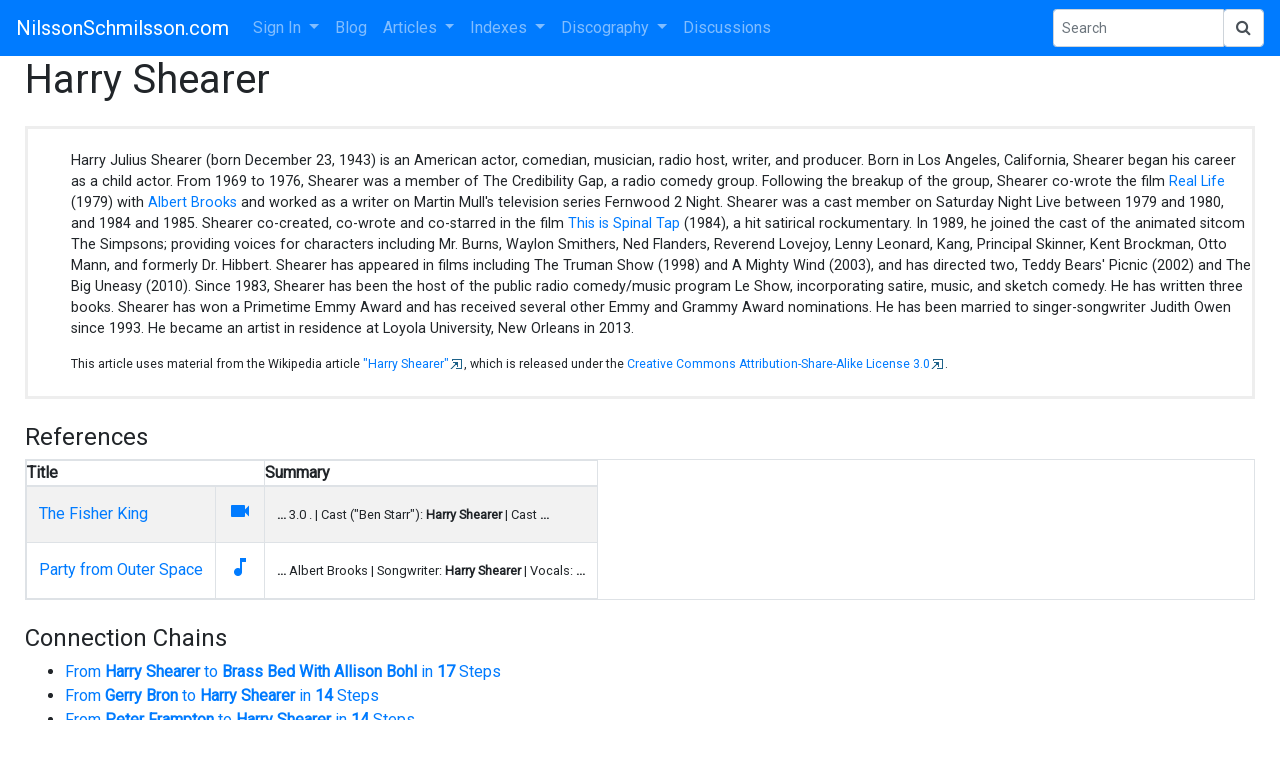

--- FILE ---
content_type: text/html; charset=UTF-8
request_url: https://nilssonschmilsson.com/harry-shearer-210526034845.html
body_size: 7147
content:
<!DOCTYPE HTML>
<html lang="en">
  <head>
     <title>Harry Shearer</title>
     <meta name="description" content="Harry Nilsson Web Pages articles that reference Harry Shearer.">
     <meta name="keywords" content="harry nilsson, music, nilsson schmilsson">
     <meta name="viewport" content="width=device-width, initial-scale=1.0">
     <meta http-equiv="Content-Type" content="text/html; charset=UTF-8">
     <link rel="stylesheet" href="https://maxcdn.bootstrapcdn.com/bootstrap/4.0.0/css/bootstrap.min.css" integrity="sha384-Gn5384xqQ1aoWXA+058RXPxPg6fy4IWvTNh0E263XmFcJlSAwiGgFAW/dAiS6JXm" crossorigin="anonymous">
     <link href="https://maxcdn.bootstrapcdn.com/font-awesome/4.7.0/css/font-awesome.min.css" rel="stylesheet" integrity="sha384-wvfXpqpZZVQGK6TAh5PVlGOfQNHSoD2xbE+QkPxCAFlNEevoEH3Sl0sibVcOQVnN" crossorigin="anonymous">
     <script src="https://cdnjs.cloudflare.com/ajax/libs/jquery/3.2.1/jquery.min.js"></script>     
     <script src="https://maxcdn.bootstrapcdn.com/bootstrap/4.0.0/js/bootstrap.min.js" integrity="sha384-JZR6Spejh4U02d8jOt6vLEHfe/JQGiRRSQQxSfFWpi1MquVdAyjUar5+76PVCmYl" crossorigin="anonymous"></script>
     <link rel="stylesheet" type="text/css" href="/site/templates/default.css?95812">
     <link rel="apple-touch-icon" href="/site/images/theme/apple-touch-icon-iphone-60x60.png">
     <link rel="apple-touch-icon" sizes="60x60" href="/site/images/theme/apple-touch-icon-ipad-76x76.png">
     <link rel="apple-touch-icon" sizes="114x114" href="/site/images/theme/apple-touch-icon-iphone-retina-120x120.png">
     <link rel="apple-touch-icon" sizes="144x144" href="/site/images/theme/apple-touch-icon-ipad-retina-152x152.png">
     <link rel="apple-touch-icon" sizes="180x180" href="/site/images/theme/apple-touch-icon.png">
     <link rel="icon" type="image/png" sizes="32x32" href="/site/images/theme/favicon-32x32.png">
     <link rel="icon" type="image/png" sizes="16x16" href="/site/images/theme/favicon-16x16.png">
     <link rel="manifest" href="/site/images/theme/site.webmanifest">     
     <link rel="preconnect" href="https://fonts.googleapis.com">
     <link rel="preconnect" href="https://fonts.gstatic.com" crossorigin>
     <link href="https://fonts.googleapis.com/css2?family=Roboto&display=swap" rel="stylesheet">
     <link href="https://fonts.googleapis.com/css2?family=Sofia+Sans+Extra+Condensed&display=swap" rel="stylesheet">
     
     <link rel="stylesheet" href="https://unpkg.com/bootstrap-table@1.18.3/dist/bootstrap-table.min.css">
<link href="https://cdnjs.cloudflare.com/ajax/libs/ekko-lightbox/5.3.0/ekko-lightbox.css" rel="stylesheet">
<script src="https://cdnjs.cloudflare.com/ajax/libs/ekko-lightbox/5.3.0/ekko-lightbox.min.js"></script>
<link href="https://fonts.googleapis.com/icon?family=Material+Icons" rel="stylesheet">
<script src="//cdn.quilljs.com/1.3.6/quill.min.js"></script>
<link href="//cdn.quilljs.com/1.3.6/quill.snow.css" rel="stylesheet">
<script src="/site/javascript/quill/image-resize.min.js"></script>
<script type="text/javascript" src="https://nilssonschmilsson.com/site/javascript/dropzone/dropzone.js"></script>
<link rel="stylesheet" href="https://cdnjs.cloudflare.com/ajax/libs/jqueryui/1.12.1/jquery-ui.min.css">
<script src="https://cdnjs.cloudflare.com/ajax/libs/jqueryui/1.12.1/jquery-ui.min.js"></script>
    <style>
      #map-canvas
       {
        display: block;
        height:500px;
       }
      #map
       {
        display: block;
       }
    </style>
     <meta property="og:type" content="article">
<meta property="og:image" content="https://nilssonschmilsson.com/ogimage/images/theme/noimage-default.jpg">

     
     <script>
        var checkw = jQuery( window ).width();
        jQuery( window ).resize(function()
         {
            var w = jQuery( window ).width();
            if (w != checkw) 
              {
               jQuery( "#bottomad" ).hide();
               checkw = 0;
              }
         });
     </script>
  </head>
  <body onresize="fixImages()" onload="fixImages()">
    <button onclick="topFunction()" id="myBtn" title="Go to Top">Top</button>
    <div id="spinner_container">
      <div id="spinner">
        <img src="/site/images/theme/nilsson-working-001.gif">
      </div>
    </div>    
    
    <nav class="navbar fixed-top-disabled navbar-expand-lg navbar-dark bg-primary">
  <button class="navbar-toggler" type="button" data-toggle="collapse" data-target="#navbarSupportedContent" aria-controls="navbarSupportedContent" aria-expanded="false" aria-label="Toggle navigation">
    <span class="navbar-toggler-icon"></span>
  </button>

  <a class="navbar-brand r-header" href="/">NilssonSchmilsson.com</a>

  <div class="collapse navbar-collapse" id="navbarSupportedContent">
    <ul class="navbar-nav mr-auto">
<!-- If !LOGGED-IN -->
        <li class="nav-item dropdown">
          <a class="nav-link dropdown-toggle" href="https://nilssonschmilsson.com/sign-in.html" id="navbarDropdown1" role="button" data-toggle="dropdown" aria-haspopup="true" aria-expanded="false">
            Sign In
          </a>
          <div class="dropdown-menu" aria-labelledby="navbarDropdown1">
            <a class="dropdown-item" href="https://nilssonschmilsson.com/sign-in.html">Sign In</a>
            <a class="dropdown-item" href="https://nilssonschmilsson.com/create-a-new-account.html">Create Account</a>
            <a class="dropdown-item" href="https://nilssonschmilsson.com/forgot-your-password.html">Forgot Password</a>
          </div>
        </li>
<!-- End If -->
        <li class="nav-item">
          <a class="nav-item nav-link" href="https://nilssonschmilsson.com/blog/">Blog</a>
        </li>
        <li class="nav-item dropdown">
          <a class="nav-link dropdown-toggle" href="https://nilssonschmilsson.com/articles.html" id="navbarDropdown2" role="button" data-toggle="dropdown" aria-haspopup="true" aria-expanded="false">
            Articles
          </a>      
          <div class="dropdown-menu" aria-labelledby="navbarDropdown2">
            <a class="dropdown-item" href="https://nilssonschmilsson.com/all-articles.html">All Articles</a>
            <a class="dropdown-item" href="https://nilssonschmilsson.com/latest-articles.html">Latest Articles</a>
            <a class="dropdown-item" href="https://nilssonschmilsson.com/random-article.html">Random Article</a>
            <a class="dropdown-item" href="https://nilssonschmilsson.com/news-articles.html">News Articles</a>
            <a class="dropdown-item" href="https://nilssonschmilsson.com/magazine-and-newspaper-articles.html">Magazine and Newspaper Articles</a>
            <a class="dropdown-item" href="https://nilssonschmilsson.com/stories.html">Stories/Collections</a>
<!-- If ADMIN -->
          </div>
        </li>
        <li class="nav-item dropdown">
          <a class="nav-link dropdown-toggle" href="https://nilssonschmilsson.com/indexes.html" id="navbarDropdown3" role="button" data-toggle="dropdown" aria-haspopup="true" aria-expanded="false">
            Indexes
          </a>      
          <div class="dropdown-menu" aria-labelledby="navbarDropdown3">
            <a class="dropdown-item" href="https://nilssonschmilsson.com/book.html">Books</a>
            <a class="dropdown-item" href="https://nilssonschmilsson.com/harry-nilsson-connections.html">Connections</a>
            <a class="dropdown-item" href="https://nilssonschmilsson.com/dates.html">Dates</a>
            <a class="dropdown-item" href="https://nilssonschmilsson.com/lists.html">Lists</a>
            <a class="dropdown-item" href="https://nilssonschmilsson.com/locations.html">Locations</a>
            <a class="dropdown-item" href="https://nilssonschmilsson.com/news.html">News</a>
            <a class="dropdown-item" href="https://nilssonschmilsson.com/people-210427192141.html">People/Groups</a>
            <a class="dropdown-item" href="https://nilssonschmilsson.com/photographs.html">Photographs</a>
            <a class="dropdown-item" href="https://nilssonschmilsson.com/radiopodcast.html">Radio Shows and Podcasts&nbsp;</a>
            <a class="dropdown-item" href="https://nilssonschmilsson.com/plays-220623170216.html">Places</a>
            <a class="dropdown-item" href="https://nilssonschmilsson.com/plays-220201122105.html">Plays/Concerts</a>
            <a class="dropdown-item" href="https://nilssonschmilsson.com/sources.html">Sources</a>
            <a class="dropdown-item" href="https://nilssonschmilsson.com/videos.html">Videos</a>
          </div>
        </li>
        <li class="nav-item dropdown">
          <a class="nav-link dropdown-toggle" href="https://nilssonschmilsson.com/discography.html" id="navbarDropdown4" role="button" data-toggle="dropdown" aria-haspopup="true" aria-expanded="false">
            Discography
          </a>
          <div class="dropdown-menu" aria-labelledby="navbarDropdown4">
            <a class="dropdown-item" href="https://nilssonschmilsson.com/albums.html">Albums</a>
            <a class="dropdown-item" href="https://nilssonschmilsson.com/singles-210613233858.html">Singles</a>
            <a class="dropdown-item" href="https://nilssonschmilsson.com/covers.html">Covers</a>
            <a class="dropdown-item" href="https://nilssonschmilsson.com/songs.html">Songs</a>
<!-- If ADMIN -->
          </div>
        </li>
        <li class="nav-item">
          <a class="nav-item nav-link" href="https://nilssonschmilsson.com/discussion.html">Discussions</a>
        </li>
<!-- If LOGGED-IN -->
<!-- If USERMENU -->
    </ul>
    <form action="/site/index.php" method="get" class="form-inline my-2 my-sm-0">
      <input name="action" type="hidden" value="search">
      <div class="input-group input-group-sm">
        <input name="search" type="text" class="form-control" placeholder="Search" aria-label="Search Phrase" >
        <div class="input-group-append">
          <button onclick="showSpinner(); "name="sa" class="form-control" type="submit"><i class="fa fa-search"></i></button>
        </div>
      </div> 
    </form>
  </div>
</nav>


    <div class="main-container">
      <!-- google_ad_section_start -->
      <h1>Harry Shearer</h1>
<div class="wiki"><p>Harry Julius Shearer (born December 23, 1943) is an American actor, comedian, musician, radio host, writer, and producer. Born in Los Angeles, California, Shearer began his career as a child actor. From 1969 to 1976, Shearer was a member of The Credibility Gap, a radio comedy group. Following the breakup of the group, Shearer co-wrote the film <a href="https://nilssonschmilsson.com/real-life-21060923065073.html">Real Life</a> (1979) with <a href="https://nilssonschmilsson.com/albert-brooks-210526010057.html">Albert Brooks</a> and worked as a writer on Martin Mull's television series Fernwood 2 Night.
Shearer was a cast member on Saturday Night Live between 1979 and 1980, and 1984 and 1985. Shearer co-created, co-wrote and co-starred in the film <a href="https://nilssonschmilsson.com/this-is-spinal-tap-210627234817.html">This is Spinal Tap</a> (1984), a hit satirical rockumentary. In 1989, he joined the cast of the animated sitcom The Simpsons; providing voices for characters including Mr. Burns, Waylon Smithers, Ned Flanders, Reverend Lovejoy, Lenny Leonard, Kang, Principal Skinner, Kent Brockman, Otto Mann, and formerly Dr. Hibbert. Shearer has appeared in films including The Truman Show (1998) and A Mighty Wind (2003), and has directed two, Teddy Bears' Picnic (2002) and The Big Uneasy (2010). Since 1983, Shearer has been the host of the public radio comedy/music program Le Show, incorporating satire, music, and sketch comedy. He has written three books.
Shearer has won a Primetime Emmy Award and has received several other Emmy and Grammy Award nominations. He has been married to singer-songwriter Judith Owen since 1993. He became an artist in residence at Loyola University, New Orleans in 2013.</p><p class="wikilink">This article uses material from the Wikipedia article 
<a href="http://en.wikipedia.org/?curid=14331">"Harry Shearer"</a>, which is released under the 
<a href="https://creativecommons.org/licenses/by-sa/3.0/">Creative Commons Attribution-Share-Alike License 3.0</a>.</p></div><br clear="all">
<h4>References</h4>    
<table data-toggle="table" class="table table-responsive table-striped" data-custom-sort="customSort">
  <thead>
    <tr>
      <th data-sortable="true" scope="col" colspan="2">Title</th>
      <th scope="col">Summary</th>
    </tr>
  </thead>
  <tbody>    <tr>
      <td><a href='https://nilssonschmilsson.com/the-fisher-king-210604162758.html'>The Fisher King</a></td>
      <td> <a title="TV Show/Movie" href="https://nilssonschmilsson.com/tv-showsmovies.html"><span class="material-icons ">&#xe04b;</span></a></td>
      <td class="td-summary"><b>...</b> 3.0 . | Cast ("Ben Starr"): <b>Harry Shearer</b> | Cast <b>...</b></td>
    </tr>            <tr>
      <td><a href='https://nilssonschmilsson.com/party-from-outer-space-210514110911.html'>Party from Outer Space</a></td>
      <td> <a title="Song" href="https://nilssonschmilsson.com/song-210511094300.html"><span class="material-icons ">&#xe405;</span></a></td>
      <td class="td-summary"><b>...</b> Albert Brooks | Songwriter: <b>Harry Shearer</b> | Vocals: <b>...</b></td>
    </tr>          </tbody>
</table>    <script src="https://stackpath.bootstrapcdn.com/bootstrap/4.3.1/js/bootstrap.min.js" integrity="sha384-JjSmVgyd0p3pXB1rRibZUAYoIIy6OrQ6VrjIEaFf/nJGzIxFDsf4x0xIM+B07jRM" crossorigin="anonymous"></script>
    <script src="https://unpkg.com/bootstrap-table@1.18.3/dist/bootstrap-table.min.js"></script>
    <script>
function customSort(sortName, sortOrder, data) 
  {
    var order = sortOrder === 'desc' ? -1 : 1;
    data.sort(function (a, b) 
     {
      var aa = a[sortName].replace(/(<([^>]+)>)/gi, "");
      var bb = b[sortName].replace(/(<([^>]+)>)/gi, "");
      if (aa < bb) 
       {
        return order * -1;
       }
      if (aa > bb) 
       {
        return order;
       }
      return 0;
     });
   }    
    </script><br><h4>Connection Chains</h4><ul><li><a href="https://nilssonschmilsson.com/from-harry-shearer-to-brass-bed-with-allison-bohl-in-17-steps.html">From <b>Harry Shearer</b> to <b>Brass Bed With Allison Bohl</b> in <b>17</b> Steps</a></li><li><a href="https://nilssonschmilsson.com/gerry-bron-to-harry-shearer-in-14-steps.html">From <b>Gerry Bron</b> to <b>Harry Shearer</b> in <b>14</b> Steps</a></li><li><a href="https://nilssonschmilsson.com/peter-frampton-to-harry-shearer-in-14-steps.html">From <b>Peter Frampton</b> to <b>Harry Shearer</b> in <b>14</b> Steps</a></li><li><a href="https://nilssonschmilsson.com/van-dyke-parks-to-harry-shearer-in-14-steps.html">From <b>Van Dyke Parks</b> to <b>Harry Shearer</b> in <b>14</b> Steps</a></li><li><a href="https://nilssonschmilsson.com/harry-shearer-to-neko-case-in-14-steps.html">From <b>Harry Shearer</b> to <b>Neko Case</b> in <b>14</b> Steps</a></li><li><a href="https://nilssonschmilsson.com/from-van-dyke-parks-to-harry-shearer-in-13-steps.html">From <b>Van Dyke Parks</b> to <b>Harry Shearer</b> in <b>13</b> Steps</a></li><li><a href="https://nilssonschmilsson.com/from-harry-nilsson-to-harry-shearer-in-13-steps.html">From <b>Harry Nilsson</b> to <b>Harry Shearer</b> in <b>13</b> Steps</a></li><li><a href="https://nilssonschmilsson.com/from-harry-shearer-to-jesus-christ-youre-tall-in-13-steps.html">From <b>Harry Shearer</b> to <b>Jesus Christ You're Tall</b> in <b>13</b> Steps</a></li><li><a href="https://nilssonschmilsson.com/from-harry-shearer-to-rudy-vallee-in-13-steps.html">From <b>Harry Shearer</b> to <b>Rudy Vallee</b> in <b>13</b> Steps</a></li><li><a href="https://nilssonschmilsson.com/from-harry-shearer-to-canada-in-12-steps.html">From <b>Harry Shearer</b> to <b>Canada</b> in <b>12</b> Steps</a></li><li><a href="https://nilssonschmilsson.com/dont-leave-me-to-harry-shearer-in-12-steps.html">From <b>Don't Leave Me</b> to <b>Harry Shearer</b> in <b>12</b> Steps</a></li><li><a href="https://nilssonschmilsson.com/from-michael-thompson-to-harry-shearer-in-12-steps.html">From <b>Michael Thompson</b> to <b>Harry Shearer</b> in <b>12</b> Steps</a></li><li><a href="https://nilssonschmilsson.com/from-harry-shearer-to-manfred-mann-in-12-steps.html">From <b>Harry Shearer</b> to <b>Manfred Mann</b> in <b>12</b> Steps</a></li><li><a href="https://nilssonschmilsson.com/from-harry-shearer-to-david-mackay-in-nbspnbspnbsp11-steps.html">From <b>Harry Shearer</b> to <b>David Mackay</b> in <b>11</b> Steps</a></li><li><a href="https://nilssonschmilsson.com/harry-shearer-to-december-26-in-11-steps.html">From <b>Harry Shearer</b> to <b>December 26</b> in <b>11</b> Steps</a></li><li><a href="https://nilssonschmilsson.com/walls-bridges-to-harry-shearer-in-11-steps.html">From <b>Walls & Bridges</b> to <b>Harry Shearer</b> in <b>11</b> Steps</a></li><li><a href="https://nilssonschmilsson.com/baby-baby-to-harry-shearer-in-11-steps.html">From <b>Baby Baby</b> to <b>Harry Shearer</b> in <b>11</b> Steps</a></li><li><a href="https://nilssonschmilsson.com/blanket-for-a-sail-to-harry-shearer-in-11-steps.html">From <b>Blanket for a Sail</b> to <b>Harry Shearer</b> in <b>11</b> Steps</a></li><li><a href="https://nilssonschmilsson.com/from-harry-shearer-to-john-lennon-in-nbspnbspnbsp11-steps.html">From <b>Harry Shearer</b> to <b>John Lennon</b> in <b>11</b> Steps</a></li><li><a href="https://nilssonschmilsson.com/from-harry-shearer-to-modern-folk-quartet-in-11-steps.html">From <b>Harry Shearer</b> to <b>Modern Folk Quartet</b> in <b>11</b> Steps</a></li><li><a href="https://nilssonschmilsson.com/from-harry-shearer-to-mutual-admiration-society-in-11-steps.html">From <b>Harry Shearer</b> to <b>Mutual Admiration Society</b> in <b>11</b> Steps</a></li><li><a href="https://nilssonschmilsson.com/from-harry-shearer-to-all-my-life-in-nbspnbspnbsp10-steps.html">From <b>Harry Shearer</b> to <b>All My Life</b> in <b>10</b> Steps</a></li><li><a href="https://nilssonschmilsson.com/from-harry-shearer-to-barbara-bach-in-nbspnbspnbsp10-steps.html">From <b>Harry Shearer</b> to <b>Barbara Bach</b> in <b>10</b> Steps</a></li><li><a href="https://nilssonschmilsson.com/from-harry-shearer-to-february-10-in-10-steps.html">From <b>Harry Shearer</b> to <b>February 10</b> in <b>10</b> Steps</a></li><li><a href="https://nilssonschmilsson.com/from-harry-shearer-to-frankenstein-merlin-the-operation-in-nbspnbspnbsp10-steps.html">From <b>Harry Shearer</b> to <b>Frankenstein, Merlin & The Operation</b> in <b>10</b> Steps</a></li><li><a href="https://nilssonschmilsson.com/from-harry-shearer-to-fred-clark-in-10-steps.html">From <b>Harry Shearer</b> to <b>Fred Clark</b> in <b>10</b> Steps</a></li></ul><br><h4>Connections</h4><ul><li><a href="https://nilssonschmilsson.com/harry-shearer-220627122039.html">Harry Shearer</a> wrote <a href="https://nilssonschmilsson.com/party-from-outer-space-220627122039.html">Party from Outer Space</a></li><li><a href="https://nilssonschmilsson.com/harry-shearer-220627122039.html">Harry Shearer</a> appears in <a href="https://nilssonschmilsson.com/the-fisher-king-240114160443.html">The Fisher King</a></li><li><a href="https://nilssonschmilsson.com/party-from-outer-space-220627122039.html">Party from Outer Space</a> was written by <a href="https://nilssonschmilsson.com/harry-shearer-220627122039.html">Harry Shearer</a></li><li><a href="https://nilssonschmilsson.com/the-fisher-king-240114160443.html">The Fisher King</a> features an appearance by <a href="https://nilssonschmilsson.com/harry-shearer-220627122039.html">Harry Shearer</a></li></ul><div class="row amazongallery-row">
<div class="card amazongallery-card">
  <p class="text-center"><a href="https://www.amazon.com/dp/B000E6GCIY?tag=nilssonschmil-20&linkCode=osi&th=1&psc=1" class="amazonlink"><img class="amazonimage" src="https://m.media-amazon.com/images/I/51fZNglTh0L._SL500_.jpg" title="Harry Shearer: Now You See It [DVD]" alt="Harry Shearer: Now You See It [DVD]"></a></p>
  <div class="card-body">
    <p class="card-text amazongallery-text text-center"><a href="https://www.amazon.com/dp/B000E6GCIY?tag=nilssonschmil-20&linkCode=osi&th=1&psc=1" x-score="75"> Harry Shearer: Now You ... (Amazon)</a></p>
  </div>
</div>                <div class="card amazongallery-card">
  <p class="text-center"><a href="https://www.amazon.com/dp/B01GUOZC0W?tag=nilssonschmil-20&linkCode=osi&th=1&psc=1" class="amazonlink"><img class="amazonimage" src="https://m.media-amazon.com/images/I/51cEmds0RdL._SL500_.jpg" title="One Trick Pony by Harry Shearer, Lou Reed, Mare Winningham, Paul Simon, Rip Torn, Blair Brown Allen Garfield" alt="One Trick Pony by Harry Shearer, Lou Reed, Mare Winningham, Paul Simon, Rip Torn, Blair Brown Allen Garfield"></a></p>
  <div class="card-body">
    <p class="card-text amazongallery-text text-center"><a href="https://www.amazon.com/dp/B01GUOZC0W?tag=nilssonschmil-20&linkCode=osi&th=1&psc=1" x-score="50"> One Trick Pony by Harry ... (Amazon)</a></p>
  </div>
</div>                <div class="card amazongallery-card">
  <p class="text-center"><a href="https://www.amazon.com/dp/B00008QS9V?tag=nilssonschmil-20&linkCode=osi&th=1&psc=1" class="amazonlink"><img class="amazonimage" src="https://m.media-amazon.com/images/I/51Xthn17vlL._SL500_.jpg" title="A Mighty Wind: The Album" alt="A Mighty Wind: The Album"></a></p>
  <div class="card-body">
    <p class="card-text amazongallery-text text-center"><a href="https://www.amazon.com/dp/B00008QS9V?tag=nilssonschmil-20&linkCode=osi&th=1&psc=1" x-score="2.875">A Mighty Wind: The Album (Amazon)</a></p>
  </div>
</div>                <div class="card amazongallery-card">
  <p class="text-center"><a href="https://www.amazon.com/dp/B08JDTP8J3?tag=nilssonschmil-20&linkCode=osi&th=1&psc=1" class="amazonlink"><img class="amazonimage" src="https://m.media-amazon.com/images/I/51tDssLyeNL._SL500_.jpg" title="The Many Moods Of Donald Trump" alt="The Many Moods Of Donald Trump"></a></p>
  <div class="card-body">
    <p class="card-text amazongallery-text text-center"><a href="https://www.amazon.com/dp/B08JDTP8J3?tag=nilssonschmil-20&linkCode=osi&th=1&psc=1" x-score="2.8"> The Many Moods Of Donald ... (Amazon)</a></p>
  </div>
</div>                <div class="card amazongallery-card">
  <p class="text-center"><a href="https://www.amazon.com/dp/B000VS6OKG?tag=nilssonschmil-20&linkCode=osi&th=1&psc=1" class="amazonlink"><img class="amazonimage" src="https://m.media-amazon.com/images/I/51DK20S1whL._SL500_.jpg" title="Bronze Age of Radio" alt="Bronze Age of Radio"></a></p>
  <div class="card-body">
    <p class="card-text amazongallery-text text-center"><a href="https://www.amazon.com/dp/B000VS6OKG?tag=nilssonschmil-20&linkCode=osi&th=1&psc=1" x-score="2.4210526315789">Bronze Age of Radio (Amazon)</a></p>
  </div>
</div>                <div class="card amazongallery-card">
  <p class="text-center"><a href="https://www.amazon.com/dp/B000003302?tag=nilssonschmil-20&linkCode=osi&th=1&psc=1" class="amazonlink"><img class="amazonimage" src="https://m.media-amazon.com/images/I/41SKTXFK9EL._SL500_.jpg" title="It Must Have Been Something I Said" alt="It Must Have Been Something I Said"></a></p>
  <div class="card-body">
    <p class="card-text amazongallery-text text-center"><a href="https://www.amazon.com/dp/B000003302?tag=nilssonschmil-20&linkCode=osi&th=1&psc=1" x-score="2.3235294117647"> It Must Have Been ... (Amazon)</a></p>
  </div>
</div>                <div class="card amazongallery-card">
  <p class="text-center"><a href="https://www.amazon.com/dp/B0FRXK9RY5?tag=nilssonschmil-20&linkCode=osi&th=1&psc=1" class="amazonlink"><img class="amazonimage" src="https://m.media-amazon.com/images/I/41qCCgEfT2L._SL500_.jpg" title="Spinal Tap II: The End Continues [Blu-Ray]" alt="Spinal Tap II: The End Continues [Blu-Ray]"></a></p>
  <div class="card-body">
    <p class="card-text amazongallery-text text-center"><a href="https://www.amazon.com/dp/B0FRXK9RY5?tag=nilssonschmil-20&linkCode=osi&th=1&psc=1" x-score="2.2857142857143"> Spinal Tap II: The End ... (Amazon)</a></p>
  </div>
</div>                <div class="card amazongallery-card">
  <p class="text-center"><a href="https://www.amazon.com/dp/B0073S9DDM?tag=nilssonschmil-20&linkCode=osi&th=1&psc=1" class="amazonlink"><img class="amazonimage" src="https://m.media-amazon.com/images/I/51x2m8VrEwL._SL500_.jpg" title="Nine Lives - A Musical Story of New Orleans (The Complete Set)" alt="Nine Lives - A Musical Story of New Orleans (The Complete Set)"></a></p>
  <div class="card-body">
    <p class="card-text amazongallery-text text-center"><a href="https://www.amazon.com/dp/B0073S9DDM?tag=nilssonschmil-20&linkCode=osi&th=1&psc=1" x-score="2.1612903225806"> Nine Lives - A Musical ... (Amazon)</a></p>
  </div>
</div>                <div class="card amazongallery-card">
  <p class="text-center"><a href="https://www.amazon.com/dp/B0D6898MW2?tag=nilssonschmil-20&linkCode=osi&th=1&psc=1" class="amazonlink"><img class="amazonimage" src="https://m.media-amazon.com/images/I/51g1FO+pu4L._SL500_.jpg" title="A Fine Line Between Stupid and Clever: The Story of Spinal Tap" alt="A Fine Line Between Stupid and Clever: The Story of Spinal Tap"></a></p>
  <div class="card-body">
    <p class="card-text amazongallery-text text-center"><a href="https://www.amazon.com/dp/B0D6898MW2?tag=nilssonschmil-20&linkCode=osi&th=1&psc=1" x-score="2.0161290322581"> A Fine Line Between ... (Amazon)</a></p>
  </div>
</div>                <div class="card amazongallery-card">
  <p class="text-center"><a href="https://www.amazon.com/dp/B0F2N3K7PQ?tag=nilssonschmil-20&linkCode=osi&th=1&psc=1" class="amazonlink"><img class="amazonimage" src="https://m.media-amazon.com/images/I/41cetsRsEVL._SL500_.jpg" title="famliihw Music Backpack Laptop Backpacks Multipurpose Daypack For Men Women Travel Hiking" alt="famliihw Music Backpack Laptop Backpacks Multipurpose Daypack For Men Women Travel Hiking"></a></p>
  <div class="card-body">
    <p class="card-text amazongallery-text text-center"><a href="https://www.amazon.com/dp/B0F2N3K7PQ?tag=nilssonschmil-20&linkCode=osi&th=1&psc=1" x-score="1.9101123595506"> famliihw Music Backpack ... (Amazon)</a></p>
  </div>
</div>                <div class="card amazongallery-card">
  <p class="text-center"><a href="https://www.amazon.com/dp/B004NIQX0Q?tag=nilssonschmil-20&linkCode=osi&th=1&psc=1" class="amazonlink"><img class="amazonimage" src="https://m.media-amazon.com/images/I/51BVgiauNLL._SL500_.jpg" title="Nine Lives, A Musical Adaptation (Volume 1)" alt="Nine Lives, A Musical Adaptation (Volume 1)"></a></p>
  <div class="card-body">
    <p class="card-text amazongallery-text text-center"><a href="https://www.amazon.com/dp/B004NIQX0Q?tag=nilssonschmil-20&linkCode=osi&th=1&psc=1" x-score="1.8372093023256"> Nine Lives, A Musical ... (Amazon)</a></p>
  </div>
</div>                <div class="card amazongallery-card">
  <p class="text-center"><a href="https://www.amazon.com/dp/B0DY1HZ5SZ?tag=nilssonschmil-20&linkCode=osi&th=1&psc=1" class="amazonlink"><img class="amazonimage" src="https://m.media-amazon.com/images/I/41Rvyqmq-1L._SL500_.jpg" title="Droerfes Music Backpack School Bag Lightweight Bookbag Laptop Travel Daypack For Kids Girls Boys Teens" alt="Droerfes Music Backpack School Bag Lightweight Bookbag Laptop Travel Daypack For Kids Girls Boys Teens"></a></p>
  <div class="card-body">
    <p class="card-text amazongallery-text text-center"><a href="https://www.amazon.com/dp/B0DY1HZ5SZ?tag=nilssonschmil-20&linkCode=osi&th=1&psc=1" x-score="1.7941176470588"> Droerfes Music Backpack ... (Amazon)</a></p>
  </div>
</div>                </div><script async src="https://epnt.ebay.com/static/epn-smart-tools.js"></script>
<div style="margin:auto; width:720px; height:320px;">    <ins class="epn-placement" data-config-id="615b19800022c5042ea6144a"></ins></div>
      <!-- google_ad_section_end -->
      
      
      
      <hr>
      <div class="footer">
        <p class="footer">Copyright © 2026 - NilssonSchmilsson.com</p>
        <div id="bottomad">
          <center>
            <!-- WIDE-AD -->
          </center>
        </div>
        <p class="footer"> - <b><a href="https://nilssonschmilsson.com/send-feedback.html">Contact Us</a></b> - </p>
        
        <p class="footer"> - <a href="https://nilssonschmilsson.com/terms-of-use-and-privacy-notice.html">Terms of Use and Privacy Notice</a> - </p>
      </div>
    </div>   
<!-- If !LOGGED-IN -->
      
<!-- End If -->
    <script>
      var w = jQuery( window ).width() - 80;
      if (w > 900) w = 900;
      jQuery('#ebayad').attr('style','width:' + w + 'px; height:220px');
      jQuery( window ).resize(function()
         {
          jQuery( "#ebayad" ).hide();
         }
       );
      function fixImages() 
         {
          jQuery('.ql-snow img').each(function () 
            {
              img = jQuery(this);
              if (typeof img.attr("s-float") == 'undefined') img.attr("s-float", img.css("float"));;
              if (typeof img.attr("s-display") == 'undefined') img.attr("s-display", img.css("display"));;
              if (img.width() > window.innerWidth / 2) 
               {
                img.css("float", "none");
                img.css("display", "block");
               }
              else 
               {
                img.css("float", img.attr("s-float"));
                img.css("display", img.attr("s-display"));
               }            
            });
          jQuery('.navtabs').css("visibility", "visible");
         }
         
      mybutton = document.getElementById("myBtn");

      // When the user scrolls down 20px from the top of the document, show the button
      window.onscroll = function() {scrollFunction()};

      function scrollFunction() {
        if (document.body.scrollTop > 20 || document.documentElement.scrollTop > 20) {
          mybutton.style.display = "block";
        } else {
          mybutton.style.display = "none";
        }
      }

      // When the user clicks on the button, scroll to the top of the document
      function topFunction() {
        document.body.scrollTop = 0; // For Safari
        document.documentElement.scrollTop = 0; // For Chrome, Firefox, IE and Opera
      }
      
      function showSpinner() 
      {
        document.getElementById("spinner_container").style.display = "block";
      }
    </script>
  </body>
</html>


--- FILE ---
content_type: text/html; charset=utf-8
request_url: https://epnt.ebay.com/placement?st=ACTIVE&cpid=5335949588&l=900x220&ft=Open%20Sans%2C%20sans-serif%3B&tc=%2302A2AC&clp=true&mi=10&k=Harry%20Nilsson&ctids=0&mkpid=EBAY-US&ur=true&cts=true&sf=true&pid=1768701998993-0-1527200&ad_v=2
body_size: 16123
content:
<!DOCTYPE html><html><head><script>parent.postMessage({"type":0,"data":{"beaconURL":""},"id":"1768701998993-0-1527200"}, '*')</script><script src="https://epnt.ebay.com/static/placement.js"></script><style>
/**
 * Reset styles
 */
html, body, div, span, applet, object, iframe,
h1, h2, h3, h4, h5, h6, p, blockquote, pre,
a, abbr, acronym, address, big, cite, code,
del, dfn, em, img, ins, kbd, q, s, samp,
small, strike, strong, sub, sup, tt, var,
b, u, i, center,
dl, dt, dd, ol, ul, li,
fieldset, form, label, legend,
table, caption, tbody, tfoot, thead, tr, th, td,
article, aside, canvas, details, embed,
figure, figcaption, footer, header, hgroup,
menu, nav, output, ruby, section, summary,
time, mark, audio, video {
 margin: 0;
 padding: 0;
 border: 0;
 font-size: 100%;
 font: inherit;
 vertical-align: baseline;
}
/* HTML5 display-role reset for older browsers */
article, aside, details, figcaption, figure,
footer, header, hgroup, menu, nav, section {
 display: block;
}
body {
 line-height: 1;
}
ol, ul {
 list-style: none;
}
blockquote, q {
 quotes: none;
}
blockquote:before, blockquote:after,
q:before, q:after {
 content: '';
 content: none;
}
table {
 border-collapse: collapse;
 border-spacing: 0;
}

* {
  box-sizing: border-box;
}

@font-face {
  font-display: optional;
  font-family: "Market Sans";
  font-style: normal;
  font-weight: 400;
  src: url(https://ir.ebaystatic.com/cr/v/c1/market-sans/v1.0/MarketSans-Regular-WebS.eot);
  src: url(https://ir.ebaystatic.com/cr/v/c1/market-sans/v1.0/MarketSans-Regular-WebS.eot?#iefix) format('embedded-opentype'), url(https://ir.ebaystatic.com/cr/v/c1/market-sans/v1.0/MarketSans-Regular-WebS.woff2) format('woff2'), url(https://ir.ebaystatic.com/cr/v/c1/market-sans/v1.0/MarketSans-Regular-WebS.woff) format('woff'), url(https://ir.ebaystatic.com/cr/v/c1/market-sans/v1.0/MarketSans-Regular-WebS.ttf) format('truetype'), url(https://ir.ebaystatic.com/cr/v/c1/market-sans/v1.0/MarketSans-Regular-WebS.svg#MarketSans-Regular-WebS) format('svg')
}

@font-face {
  font-display: optional;
  font-family: "Market Sans";
  font-style: normal;
  font-weight: 700;
  src: url(https://ir.ebaystatic.com/cr/v/c1/market-sans/v1.0/MarketSans-SemiBold-WebS.eot);
  src: url(https://ir.ebaystatic.com/cr/v/c1/market-sans/v1.0/MarketSans-SemiBold-WebS.eot?#iefix) format('embedded-opentype'), url(https://ir.ebaystatic.com/cr/v/c1/market-sans/v1.0/MarketSans-SemiBold-WebS.woff2) format('woff2'), url(https://ir.ebaystatic.com/cr/v/c1/market-sans/v1.0/MarketSans-SemiBold-WebS.woff) format('woff'), url(https://ir.ebaystatic.com/cr/v/c1/market-sans/v1.0/MarketSans-SemiBold-WebS.ttf) format('truetype'), url(https://ir.ebaystatic.com/cr/v/c1/market-sans/v1.0/MarketSans-SemiBold-WebS.svg#MarketSans-SemiBold-WebS) format('svg')
}

html,
body {
  width: 100%;
  height: 100%;
  color: #111820;
	font-size: .875rem;
	font-family: "Market Sans", Arial, sans-serif
}

/**
 * Shared CSS between all layouts
 */

.ad-units-main {
  position: relative;
  background: #fff;
  padding-top: 42px;
  padding-left: 18px;
  padding-right: 18px;
}

/**
 *  position: relative is require for perfect-scrollbar
 */
.ad-units {
  position: relative;
}

.ad-units__logo {
  position: absolute;
  top: 10px;
  right: 18px;
}

.ad-units__adtext {
  position: absolute;
  top: 10px;
  left: 18px;
  height: 18px;
  font-size: 12px;
  font-weight: bold;
  line-height: 1.5;
  letter-spacing: normal;
  color: #767676;
}

.ad-unit__img-container {
  background: #fff;
  display: block;
  width: 84px;
  height: 80px;
  align-items: center;
  justify-content: center;
  display: flex;
}

.ad-unit__img {
  max-width: 84px;
  max-height: 80px;
}

.ad-unit__title {
  display: block;
  font-size: 12px;
  font-weight: bold;
  font-style: normal;
  font-stretch: normal;
  line-height: 1.5;
  letter-spacing: normal;
  color: #151e27;
  overflow: hidden;
  text-overflow: ellipsis;
  text-decoration: none;
  -webkit-box-orient: vertical;
  -webkit-line-clamp: 2;
  white-space: normal;
}

.ad-unit__price {
  height: 20px;
  font-size: 14px;
  font-weight: bold;
  font-style: normal;
  font-stretch: normal;
  line-height: 1.43;
  letter-spacing: normal;
  color: #151e27;
}

.ad-unit__free-shipping {
  height: 14px;
  font-size: 10px;
  font-weight: bold;
  font-style: normal;
  font-stretch: normal;
  line-height: 1.4;
  letter-spacing: normal;
  color: #767676;
  -webkit-font-smoothing: antialiased;
}

.ad-unit__bup,
.ad-unit__eek {
  display: block;
  font-size: 10px;
  color: #151e27;
  font-weight: bold;
}

/**
 *  Landscape & Square
 */
.ad-units-main--landscape {
  width: 100%;
  height: 220px;
}

.ad-units-main--landscape .ad-units {
  white-space: nowrap;
  display: flex;
  position: relative;
  overflow-x: auto;
  height: 178px;
}

.ad-units-main--landscape .ad-unit {
  width: 112px;
  padding-right: 28px;
}

.ad-units-main--landscape .ad-unit__img-container {
  margin-bottom: 6px;
}

.ad-units-main--landscape .ad-unit__title {
  height: 36px;
  width: 84px;
  margin-bottom: 2px;
}

.ad-units-main--landscape .ad-unit__price {
  width: 84px;
}

.ad-units-main--landscape .ad-unit__free-shipping {
  width: 84px;
}

/**
 * Skyscraper & Square
 */
.ad-units-main--skyscraper .ad-units {
  height: 100%;
  overflow-y: auto;
}

.ad-units-main--skyscraper {
  width: 300px;
  height: 100%;
  padding-bottom: 18px;
}

.ad-units-main--square .ad-unit__img-container,
.ad-units-main--skyscraper .ad-unit__img-container {
  vertical-align: top;
  display: inline-block;
  margin-right: 6px;
}

.ad-units-main--square .ad-unit__info,
.ad-units-main--skyscraper .ad-unit__info {
  vertical-align: top;
  display: inline-block;
  width: 174px;
}
.ad-units-main--square .ad-unit,
.ad-units-main--skyscraper .ad-unit {
  padding-bottom: 20px;
}

.ad-units-main--square .ad-unit__title,
.ad-units-main--skyscraper .ad-unit__title {
  max-height: 36px;
  margin-bottom: 4px;
}

.ad-units--skyscraper .ad-unit__img-container {
  text-align: center;
}

/**
 * Square
 */
.ad-units-main--square {
}

.ad-units-main--square .ad-units {
  position: relative;
  width: 284px;
  height: 204px;
}

  </style><script type="text/javascript" data-inlinepayload="{&quot;nonce&quot;:&quot;&quot;,&quot;loggerProps&quot;:{&quot;serviceName&quot;:&quot;explorer&quot;,&quot;serviceConsumerId&quot;:&quot;urn:ebay-marketplace-consumerid:c81d6f26-6600-4e61-ac56-e1987122efc5&quot;,&quot;serviceVersion&quot;:&quot;explorer-0.0.2_20260107092730451&quot;,&quot;siteId&quot;:0,&quot;environment&quot;:&quot;production&quot;,&quot;captureUncaught&quot;:true,&quot;captureUnhandledRejections&quot;:true,&quot;endpoint&quot;:&quot;https://svcs.ebay.com/&quot;,&quot;pool&quot;:&quot;r1explorer43cont&quot;}}">(()=>{"use strict";const e={unstructured:{message:"string"},event:{kind:"string",detail:"string"},exception:{"exception.type":"string","exception.message":"string","exception.stacktrace":"string","exception.url":"string"}},t=JSON.parse('{"logs":"https://ir.ebaystatic.com/cr/ebay-rum/cdn-assets/logs.5b92558a43dffd30afb9.bundle.js","metrics":"https://ir.ebaystatic.com/cr/ebay-rum/cdn-assets/metrics.5b92558a43dffd30afb9.bundle.js"}');const r=async e=>{let r=2;const n=async()=>{let o;r--;try{o=await import(t[e])}catch(e){if(r>0)return console.error("@ebay/rum-web failed to lazy load module; retrying",e),n();throw console.error("@ebay/rum-web failed to lazy load module; fatal",e),e}return function(e,t){if("object"!=typeof(r=e)||null===r||Array.isArray(r)||e.key!==t||void 0===e.factory)throw new Error("Invalid module loaded");var r}(o,e),o};return n()},n=(e,t)=>{const r="undefined"!=typeof window?window.location.href:"/index.js";return{type:"exception","exception.context":t||"","exception.type":e?.name||"","exception.message":e?.message||"","exception.stacktrace":e?.stack||"","exception.url":r}},o=(e,t,n)=>{let o=!1;const i=[];let a=e=>{o?(e=>{console.warn("Logger failed initialization (see earlier error logs) — failed to send log: ",e)})(e):i.push(e)};return n({event:"Preload",value:a}),r("logs").then((r=>{const{factory:n}=r;return n(e,t)})).then((e=>{a=e,n({event:"Complete",value:a}),i.forEach((e=>a(e))),i.length=0})).catch((e=>{console.error(e.message),o=!0,n({event:"Error",value:e}),i.forEach((e=>a(e))),i.length=0})),t=>{((e,t)=>"shouldIgnore"in e&&void 0!==e.shouldIgnore?e.shouldIgnore(t):"ignoreList"in e&&void 0!==e.ignoreList&&((e,t)=>null!==Object.values(e).filter(Boolean).join(" ").match(t))(t,e.ignoreList))(e,t)||a(t)}},i=e=>({log:t=>e({type:"unstructured",message:t}),error:(t,r)=>e(n(t,r)),event:t=>e(t)}),a="@ebay/rum/request-status",s=Symbol.for("@ebay/rum/logger"),c=Symbol.for("@ebay/rum/meter"),l=e=>{window.dispatchEvent(new CustomEvent("@ebay/rum/ack-status",{detail:e}))};function u(e,t){!1===e&&new Error(`RUM_INLINE_ERR_CODE: ${t}`)}(t=>{const u=(()=>{let e={status:"Initialize"};const t=()=>l(e);return window.addEventListener(a,t),{updateInlinerState:t=>{e=t,l(e)},dispose:()=>window.removeEventListener(a,t)}})();try{const a=((t,r=(()=>{}))=>{if((e=>{if(!e.endpoint)throw new Error('Unable to initialize logger. "endpoint" is a required property in the input object.');if(!e.serviceName)throw new Error('Unable to initialize logger. "serviceName" is a required property in the input object.');if(e.customSchemas&&!e.namespace)throw new Error('Unable to initialize logger. "namespace" is a required property in the input object if you provide customeSchemas.')})(t),"undefined"==typeof window)return{...i((()=>{})),noop:!0};const a={...t.customSchemas,...e},s=o((e=>{return"ignoreList"in e?{...e,ignoreList:(t=e.ignoreList,new RegExp(t.map((e=>`(${e})`)).join("|"),"g"))}:e;var t})(t),a,r);return t.captureUncaught&&(e=>{window.addEventListener("error",(t=>{if(t.error instanceof Error){const r=n(t.error,"Uncaught Error Handler");e(r)}}))})(s),t.captureUnhandledRejections&&(e=>{window.addEventListener("unhandledrejection",(t=>{if(t.reason instanceof Error){const r=n(t.reason,"Unhandled Rejection Handler");e(r)}}))})(s),i(s)})(t.loggerProps,(e=>t=>{if("Error"===t.event)return((e,t)=>{e.updateInlinerState({status:"Failure",error:t.value})})(e,t);var r;e.updateInlinerState({status:(r=t.event,"Complete"===r?"Success":r),logger:i(t.value)})})(u));t.onLoggerLoad&&t.onLoggerLoad(a),window[s]=a,(async e=>{const{enableWebVitals:t,enableMetrics:n}=e.options??{};if(!t&&!n)return;const o=await(async e=>{try{const t=await r("metrics"),{factory:n}=t,{initializeWebVitals:o,initializeMeter:i}=n,{meter:a,flushAndShutdownOnce:s}=i(e);return e.options?.enableWebVitals&&o(a),{meter:a,flushAndShutdownOnce:s}}catch(e){return console.error("[initializeMeterAsync] Failed to initialize metrics:",e),null}})({...e.loggerProps,options:{enableWebVitals:t}}),i=null===o?new Error("initializeMeterAsync failed"):void 0;e.onMeterLoad?.(o,i),window[c]=o})(t)}catch(e){u.updateInlinerState({status:"Failure",error:e})}})({onLoggerLoad:()=>{},...(()=>{u(null!==document.currentScript,1);const e=document.currentScript.dataset.inlinepayload;return u(void 0!==e,2),JSON.parse(e)})()})})();</script></head><body><div class="ad-units-main ad-units-main--landscape"><p class="ad-units__adtext">Ad</p><img class="ad-units__logo" src="https://epnt.ebay.com/static/e-bay-logo-teal.png" alt="eBay"/><section id="ads-container" class="ad-units ad-units--landscape"><div class="ad-unit"><a class="ad-unit__img-container" href="https://www.ebay.com/itm/294254785022?_skw=Harry%20Nilsson&amp;epid=9048599952&amp;hash=item4482f3b1fe%3Ag%3A6S0AAeSwHkFpa7ao&amp;amdata=enc%3AAQALAAAA8DZq0hFgvSYlgrFkWCFZ3z3XcOnBcua81obwhHzWlJhkjRzFFNmPRGf2A9zJqHa%2FhUVllZN70Q6doJIcdwTLFJ3tNeSn2IDIYMw1MEXSMU2fnbKkzgLRR%2F2F1QtWXiObzq8qey6BsBcSprNIK69e1oF7Fo%2F3vxVq6ufmB4KJzReaTGAfzrOwctOw3s10MntTidoPUriWsjwHXxTvOTpcuLsCEZnmE94vv5btMoAXDrx7lRoeC1MDKfA92NC1ubNx4uyRCPQ4apIkJnW07sGEEuQjUzzITTQcBZ3PPpFkjSCc6vn5pIJMLi0GDy6EHF8wDw%3D%3D&amp;mkcid=1&amp;mkrid=711-53200-19255-0&amp;siteid=0&amp;campid=5335949588&amp;customid=&amp;toolid=20003&amp;mkevt=1" target="_blank" rel="noopener noreferrer"><img class="ad-unit__img" src="https://i.ebayimg.com/images/g/6S0AAeSwHkFpa7ao/s-l225.jpg"/></a><div class="ad-unit__info"><a class="ad-unit__title" href="https://www.ebay.com/itm/294254785022?_skw=Harry%20Nilsson&amp;epid=9048599952&amp;hash=item4482f3b1fe%3Ag%3A6S0AAeSwHkFpa7ao&amp;amdata=enc%3AAQALAAAA8DZq0hFgvSYlgrFkWCFZ3z3XcOnBcua81obwhHzWlJhkjRzFFNmPRGf2A9zJqHa%2FhUVllZN70Q6doJIcdwTLFJ3tNeSn2IDIYMw1MEXSMU2fnbKkzgLRR%2F2F1QtWXiObzq8qey6BsBcSprNIK69e1oF7Fo%2F3vxVq6ufmB4KJzReaTGAfzrOwctOw3s10MntTidoPUriWsjwHXxTvOTpcuLsCEZnmE94vv5btMoAXDrx7lRoeC1MDKfA92NC1ubNx4uyRCPQ4apIkJnW07sGEEuQjUzzITTQcBZ3PPpFkjSCc6vn5pIJMLi0GDy6EHF8wDw%3D%3D&amp;mkcid=1&amp;mkrid=711-53200-19255-0&amp;siteid=0&amp;campid=5335949588&amp;customid=&amp;toolid=20003&amp;mkevt=1" target="_blank" rel="noopener noreferrer">HARRY NILSSON - THE RCA ALBUMS COLLECTION NEW CD</a><p class="ad-unit__price">$89.58</p><span class="ad-unit__free-shipping">Free Shipping</span></div></div><div class="ad-unit"><a class="ad-unit__img-container" href="https://www.ebay.com/itm/406605502363?_skw=Harry%20Nilsson&amp;hash=item5eab93979b%3Ag%3A72MAAeSwa3Vpal9~&amp;amdata=enc%3AAQALAAAA8DZq0hFgvSYlgrFkWCFZ3z3a6zQs7B8gEVNZKK%2FCBVBpPEAX2buQDWj92sRTgGDuRKhZGH7Kyo4umPwl3pZeVVOdg4aPdD%2BRXRN0kIQ%2FZxBJuzilpkpPpT0oXToOuyggcMixfX6pxWBOtm9cOVxAujcdsvNRZZkw8%2FnzWsHCPSyaVIZrt4Z8oTbWZXFA9vQ40EraX3amw7KnZx9aCfsh1Kw%2FkeJCi2GqfrHrcK7EZosMlGjJ2VDXpXM6wEdzVdP5ua6Ju2hUIDamKpeaiGlEB5NWOcjblWJbDP3laSyfaZd6--dyjFQuZNmnXD3VYqw9Ag%3D%3D&amp;mkcid=1&amp;mkrid=711-53200-19255-0&amp;siteid=0&amp;campid=5335949588&amp;customid=&amp;toolid=20003&amp;mkevt=1" target="_blank" rel="noopener noreferrer"><img class="ad-unit__img" src="https://i.ebayimg.com/images/g/72MAAeSwa3Vpal9~/s-l225.jpg"/></a><div class="ad-unit__info"><a class="ad-unit__title" href="https://www.ebay.com/itm/406605502363?_skw=Harry%20Nilsson&amp;hash=item5eab93979b%3Ag%3A72MAAeSwa3Vpal9~&amp;amdata=enc%3AAQALAAAA8DZq0hFgvSYlgrFkWCFZ3z3a6zQs7B8gEVNZKK%2FCBVBpPEAX2buQDWj92sRTgGDuRKhZGH7Kyo4umPwl3pZeVVOdg4aPdD%2BRXRN0kIQ%2FZxBJuzilpkpPpT0oXToOuyggcMixfX6pxWBOtm9cOVxAujcdsvNRZZkw8%2FnzWsHCPSyaVIZrt4Z8oTbWZXFA9vQ40EraX3amw7KnZx9aCfsh1Kw%2FkeJCi2GqfrHrcK7EZosMlGjJ2VDXpXM6wEdzVdP5ua6Ju2hUIDamKpeaiGlEB5NWOcjblWJbDP3laSyfaZd6--dyjFQuZNmnXD3VYqw9Ag%3D%3D&amp;mkcid=1&amp;mkrid=711-53200-19255-0&amp;siteid=0&amp;campid=5335949588&amp;customid=&amp;toolid=20003&amp;mkevt=1" target="_blank" rel="noopener noreferrer">Nilsson “The Point” (LP 1971 RCA Victor LSPX-1003) Gatefold With Booklet, Rare</a><p class="ad-unit__price">$58.99</p></div></div><div class="ad-unit"><a class="ad-unit__img-container" href="https://www.ebay.com/itm/284584832960?_skw=Harry%20Nilsson&amp;epid=11070888024&amp;hash=item424293efc0%3Ag%3A3gAAAOSw8zhhyfVj&amp;amdata=enc%3AAQALAAAA8DZq0hFgvSYlgrFkWCFZ3z2tSfnK18VX5lXZ5FuWpo5nJFp1i2MlyvZvp9L%2B2G9AnxSQd5GpRQiJROuE6arxTi9ZDdzOVRjVRHvUETacYVs548%2F6NGjGbQ39U0Ys%2FuYrZ0%2FN6nEkAQSNtNA0y50W18DlZhklPzqROyCWd66cmFjRNYT%2BGIJxEbVeNeLVggEogR8HNSltS79CqUhJwM67pnB8OF9I5YB6dJF0yfIIujESnSNwgQadhTLID61ZvTs14zoqpaYu4cNFry6O%2FHFXVGnWPtK%2B6eNQhkqDLEpczz0YeIslubMZFdzcW6mdY8dOYg%3D%3D&amp;mkcid=1&amp;mkrid=711-53200-19255-0&amp;siteid=0&amp;campid=5335949588&amp;customid=&amp;toolid=20003&amp;mkevt=1" target="_blank" rel="noopener noreferrer"><img class="ad-unit__img" src="https://i.ebayimg.com/images/g/3gAAAOSw8zhhyfVj/s-l225.jpg"/></a><div class="ad-unit__info"><a class="ad-unit__title" href="https://www.ebay.com/itm/284584832960?_skw=Harry%20Nilsson&amp;epid=11070888024&amp;hash=item424293efc0%3Ag%3A3gAAAOSw8zhhyfVj&amp;amdata=enc%3AAQALAAAA8DZq0hFgvSYlgrFkWCFZ3z2tSfnK18VX5lXZ5FuWpo5nJFp1i2MlyvZvp9L%2B2G9AnxSQd5GpRQiJROuE6arxTi9ZDdzOVRjVRHvUETacYVs548%2F6NGjGbQ39U0Ys%2FuYrZ0%2FN6nEkAQSNtNA0y50W18DlZhklPzqROyCWd66cmFjRNYT%2BGIJxEbVeNeLVggEogR8HNSltS79CqUhJwM67pnB8OF9I5YB6dJF0yfIIujESnSNwgQadhTLID61ZvTs14zoqpaYu4cNFry6O%2FHFXVGnWPtK%2B6eNQhkqDLEpczz0YeIslubMZFdzcW6mdY8dOYg%3D%3D&amp;mkcid=1&amp;mkrid=711-53200-19255-0&amp;siteid=0&amp;campid=5335949588&amp;customid=&amp;toolid=20003&amp;mkevt=1" target="_blank" rel="noopener noreferrer">Harry Nilsson - The Nilsson Popeye Demos NEW Sealed Vinyl LP Album</a><p class="ad-unit__price">$25.99</p></div></div><div class="ad-unit"><a class="ad-unit__img-container" href="https://www.ebay.com/itm/167931549848?_skw=Harry%20Nilsson&amp;hash=item2719801898%3Ag%3A7ScAAeSwznhpGK0w&amp;amdata=enc%3AAQALAAAA8DZq0hFgvSYlgrFkWCFZ3z2ATqVEsG1TXG1b4aYPBh3QFlq9pnQfv%2BRhKbh6sK1%2BJhG1vmIPU4cJM%2FqflAOJs8A0a%2FfQGe4ZWNVxyBeCC%2BbaFZ0DaXuXYSC69rfd1x2rY%2BBKOfucEK2MZ%2FRurCQuKHTyfoBu8%2Fn0iqX%2FI3iD%2BpP9ErXY8Ng2YICkOLLV7FYt8Fnsl87U6%2FppBQ9hKD4tSjsRMiAP%2BHN0LIraN2dDmjgCa08KIbjrpiupI16B2wDzVck3BC9LRV4dXSNVO4GR2BXHOAODIaLRavmxizpyPIntjmqEw4iaQQ9hPBeeZ9bugg%3D%3D&amp;mkcid=1&amp;mkrid=711-53200-19255-0&amp;siteid=0&amp;campid=5335949588&amp;customid=&amp;toolid=20003&amp;mkevt=1" target="_blank" rel="noopener noreferrer"><img class="ad-unit__img" src="https://i.ebayimg.com/images/g/7ScAAeSwznhpGK0w/s-l225.jpg"/></a><div class="ad-unit__info"><a class="ad-unit__title" href="https://www.ebay.com/itm/167931549848?_skw=Harry%20Nilsson&amp;hash=item2719801898%3Ag%3A7ScAAeSwznhpGK0w&amp;amdata=enc%3AAQALAAAA8DZq0hFgvSYlgrFkWCFZ3z2ATqVEsG1TXG1b4aYPBh3QFlq9pnQfv%2BRhKbh6sK1%2BJhG1vmIPU4cJM%2FqflAOJs8A0a%2FfQGe4ZWNVxyBeCC%2BbaFZ0DaXuXYSC69rfd1x2rY%2BBKOfucEK2MZ%2FRurCQuKHTyfoBu8%2Fn0iqX%2FI3iD%2BpP9ErXY8Ng2YICkOLLV7FYt8Fnsl87U6%2FppBQ9hKD4tSjsRMiAP%2BHN0LIraN2dDmjgCa08KIbjrpiupI16B2wDzVck3BC9LRV4dXSNVO4GR2BXHOAODIaLRavmxizpyPIntjmqEw4iaQQ9hPBeeZ9bugg%3D%3D&amp;mkcid=1&amp;mkrid=711-53200-19255-0&amp;siteid=0&amp;campid=5335949588&amp;customid=&amp;toolid=20003&amp;mkevt=1" target="_blank" rel="noopener noreferrer">Harry Nilsson – Aerial Ballet LP 1968 RCA Victor LSP-3956 EX Vinyl VG Shrink</a><p class="ad-unit__price">$24.99</p></div></div><div class="ad-unit"><a class="ad-unit__img-container" href="https://www.ebay.com/itm/364151196537?_skw=Harry%20Nilsson&amp;epid=9054615779&amp;hash=item54c91a4b79%3Ag%3AACMAAeSw74BpHfl4&amp;amdata=enc%3AAQALAAAA8DZq0hFgvSYlgrFkWCFZ3z1FT0GMs87VqS8lbH734mkwPr553ia%2FTQmmuTBZvjonKwQmU63Q5BcS3lnSXxz%2F0Ah9v4E8hS%2F0TwDKuio4dMt5Kh%2BwUdsOrHkBlUG0zA13bK4yWELWxokP4Umtb%2F5F99hFm%2FIkodiIMX28lGEehMA%2Bzgmm%2B0%2FGFZJb4sjV5sotga26UQ%2ByJlPkPE%2FnFzalwDH%2FgQxMrJkSyZxGtEjdwNCQ2iLeEL%2F0qe89Q2tDG5TBLcvxC4GoJk7i1TVenjodHQkLTRcj8XGKwAQgD0hNkvfksN%2FUbH7tcvLrdnEHPdmBGg%3D%3D&amp;mkcid=1&amp;mkrid=711-53200-19255-0&amp;siteid=0&amp;campid=5335949588&amp;customid=&amp;toolid=20003&amp;mkevt=1" target="_blank" rel="noopener noreferrer"><img class="ad-unit__img" src="https://i.ebayimg.com/images/g/ACMAAeSw74BpHfl4/s-l225.jpg"/></a><div class="ad-unit__info"><a class="ad-unit__title" href="https://www.ebay.com/itm/364151196537?_skw=Harry%20Nilsson&amp;epid=9054615779&amp;hash=item54c91a4b79%3Ag%3AACMAAeSw74BpHfl4&amp;amdata=enc%3AAQALAAAA8DZq0hFgvSYlgrFkWCFZ3z1FT0GMs87VqS8lbH734mkwPr553ia%2FTQmmuTBZvjonKwQmU63Q5BcS3lnSXxz%2F0Ah9v4E8hS%2F0TwDKuio4dMt5Kh%2BwUdsOrHkBlUG0zA13bK4yWELWxokP4Umtb%2F5F99hFm%2FIkodiIMX28lGEehMA%2Bzgmm%2B0%2FGFZJb4sjV5sotga26UQ%2ByJlPkPE%2FnFzalwDH%2FgQxMrJkSyZxGtEjdwNCQ2iLeEL%2F0qe89Q2tDG5TBLcvxC4GoJk7i1TVenjodHQkLTRcj8XGKwAQgD0hNkvfksN%2FUbH7tcvLrdnEHPdmBGg%3D%3D&amp;mkcid=1&amp;mkrid=711-53200-19255-0&amp;siteid=0&amp;campid=5335949588&amp;customid=&amp;toolid=20003&amp;mkevt=1" target="_blank" rel="noopener noreferrer">Harry Nilsson - A&#x27;s &amp; B&#x27;s [New CD] UK - Import</a><p class="ad-unit__price">$23.01</p><span class="ad-unit__free-shipping">Free Shipping</span></div></div><div class="ad-unit"><a class="ad-unit__img-container" href="https://www.ebay.com/itm/134450095192?_skw=Harry%20Nilsson&amp;epid=9046035916&amp;hash=item1f4dd9a458%3Ag%3AG48AAeSwar5pHZ0P&amp;amdata=enc%3AAQALAAAA8DZq0hFgvSYlgrFkWCFZ3z1beMX4qtCjD03KeQRY7i5O7IzF0AHz4tj%2F7%2F8e8HbzTFJT%2B6QQyOAoa6Uo41gz948aq7N6Vf75YeAj5ltA4mo1IiGUio%2FBMyqhE%2BK4XmgX948PQGMR0fGnnjt9cWX%2BA%2FyhfBnvQnJXp7WyhuFuYsyLZwafxn%2BmUXY5MmswcVuZ2qmrh7YsU3yRDsEELrZR%2F1OqPTOhJH4OJsr4VYCbSTTJJqNO9cq%2FXNy9E0mdHj7MOwbahyf8MEeOAoHYo6ku%2Bay7ti5WXl8kJlroP7X7R2VQ3wXtKGzGgBJkfELWAyECYA%3D%3D&amp;mkcid=1&amp;mkrid=711-53200-19255-0&amp;siteid=0&amp;campid=5335949588&amp;customid=&amp;toolid=20003&amp;mkevt=1" target="_blank" rel="noopener noreferrer"><img class="ad-unit__img" src="https://i.ebayimg.com/images/g/G48AAeSwar5pHZ0P/s-l225.jpg"/></a><div class="ad-unit__info"><a class="ad-unit__title" href="https://www.ebay.com/itm/134450095192?_skw=Harry%20Nilsson&amp;epid=9046035916&amp;hash=item1f4dd9a458%3Ag%3AG48AAeSwar5pHZ0P&amp;amdata=enc%3AAQALAAAA8DZq0hFgvSYlgrFkWCFZ3z1beMX4qtCjD03KeQRY7i5O7IzF0AHz4tj%2F7%2F8e8HbzTFJT%2B6QQyOAoa6Uo41gz948aq7N6Vf75YeAj5ltA4mo1IiGUio%2FBMyqhE%2BK4XmgX948PQGMR0fGnnjt9cWX%2BA%2FyhfBnvQnJXp7WyhuFuYsyLZwafxn%2BmUXY5MmswcVuZ2qmrh7YsU3yRDsEELrZR%2F1OqPTOhJH4OJsr4VYCbSTTJJqNO9cq%2FXNy9E0mdHj7MOwbahyf8MEeOAoHYo6ku%2Bay7ti5WXl8kJlroP7X7R2VQ3wXtKGzGgBJkfELWAyECYA%3D%3D&amp;mkcid=1&amp;mkrid=711-53200-19255-0&amp;siteid=0&amp;campid=5335949588&amp;customid=&amp;toolid=20003&amp;mkevt=1" target="_blank" rel="noopener noreferrer">Harry Nilsson - The Best Of [New CD]</a><p class="ad-unit__price">$14.34</p><span class="ad-unit__free-shipping">Free Shipping</span></div></div><div class="ad-unit"><a class="ad-unit__img-container" href="https://www.ebay.com/itm/116968889763?_skw=Harry%20Nilsson&amp;hash=item1b3be39da3%3Ag%3AIL0AAeSwNntpXCaZ&amp;amdata=enc%3AAQALAAAA8DZq0hFgvSYlgrFkWCFZ3z077XVTIMY0%2BG%2FPwPlqwc2ZK1ep1o%2B4CpsGqEfIuriKssmHe5UFgizyq6ZDYu4B3NBkmEn9NAjsP%2BgulD93l50hSND7k%2FVUw10l%2BaZh2saZzll%2B2ZxQJUN9seF1NqHs4LtrHTpv1AIusGspnN4qdD1Y%2BOSuq2%2FfVoddaeS1ir2V1okjl7tDbGqJ%2FrCXicRSMOVDEMmY6cvQX8CX5GWpkQ46zJ2%2BTbNgZkNrctHhjONEWQUSXWRgycxI5IcFlG%2FYNwlWALxjpXAoq6tofwJUOmqQUFSCyNZ1jTbKI2q1oMSkmA%3D%3D&amp;mkcid=1&amp;mkrid=711-53200-19255-0&amp;siteid=0&amp;campid=5335949588&amp;customid=&amp;toolid=20003&amp;mkevt=1" target="_blank" rel="noopener noreferrer"><img class="ad-unit__img" src="https://i.ebayimg.com/images/g/IL0AAeSwNntpXCaZ/s-l225.jpg"/></a><div class="ad-unit__info"><a class="ad-unit__title" href="https://www.ebay.com/itm/116968889763?_skw=Harry%20Nilsson&amp;hash=item1b3be39da3%3Ag%3AIL0AAeSwNntpXCaZ&amp;amdata=enc%3AAQALAAAA8DZq0hFgvSYlgrFkWCFZ3z077XVTIMY0%2BG%2FPwPlqwc2ZK1ep1o%2B4CpsGqEfIuriKssmHe5UFgizyq6ZDYu4B3NBkmEn9NAjsP%2BgulD93l50hSND7k%2FVUw10l%2BaZh2saZzll%2B2ZxQJUN9seF1NqHs4LtrHTpv1AIusGspnN4qdD1Y%2BOSuq2%2FfVoddaeS1ir2V1okjl7tDbGqJ%2FrCXicRSMOVDEMmY6cvQX8CX5GWpkQ46zJ2%2BTbNgZkNrctHhjONEWQUSXWRgycxI5IcFlG%2FYNwlWALxjpXAoq6tofwJUOmqQUFSCyNZ1jTbKI2q1oMSkmA%3D%3D&amp;mkcid=1&amp;mkrid=711-53200-19255-0&amp;siteid=0&amp;campid=5335949588&amp;customid=&amp;toolid=20003&amp;mkevt=1" target="_blank" rel="noopener noreferrer">Harry Nilsson: The Point Lp W/INSERT!!</a><p class="ad-unit__price">$36.00</p></div></div><div class="ad-unit"><a class="ad-unit__img-container" href="https://www.ebay.com/itm/389470846904?_skw=Harry%20Nilsson&amp;hash=item5aae457fb8%3Ag%3A924AAeSwRaxpYArZ&amp;amdata=enc%3AAQALAAAA8DZq0hFgvSYlgrFkWCFZ3z3fHz1h8ObnkkQMMJxNQdxdwjbaCXQOzqMPKao3x0D%2FjF%2B6b1%2BEOx6pjjGyRf7WlNaoqPtYkJZuHMUa6gf%2BDsjGpKZ1gobV3f%2FnBjPa78E19YsztleSF34x7nRUR57S1yanLm%2BCvAXScv0j4DA2cJWYKP33OJ5RnBwphpusAjqVfhfdrewkUyTEViT4Ts6gWTRIKDwbbkNT%2Bhr8xRhiGQrfeDPftvCPV9dsQBzw7PqgELuvrdekFBM7ahrAFb2sabkTkVZuGvNeYpvISQLPXKBxihB9dvmUymG40IN4t67MYw%3D%3D&amp;mkcid=1&amp;mkrid=711-53200-19255-0&amp;siteid=0&amp;campid=5335949588&amp;customid=&amp;toolid=20003&amp;mkevt=1" target="_blank" rel="noopener noreferrer"><img class="ad-unit__img" src="https://i.ebayimg.com/images/g/924AAeSwRaxpYArZ/s-l225.jpg"/></a><div class="ad-unit__info"><a class="ad-unit__title" href="https://www.ebay.com/itm/389470846904?_skw=Harry%20Nilsson&amp;hash=item5aae457fb8%3Ag%3A924AAeSwRaxpYArZ&amp;amdata=enc%3AAQALAAAA8DZq0hFgvSYlgrFkWCFZ3z3fHz1h8ObnkkQMMJxNQdxdwjbaCXQOzqMPKao3x0D%2FjF%2B6b1%2BEOx6pjjGyRf7WlNaoqPtYkJZuHMUa6gf%2BDsjGpKZ1gobV3f%2FnBjPa78E19YsztleSF34x7nRUR57S1yanLm%2BCvAXScv0j4DA2cJWYKP33OJ5RnBwphpusAjqVfhfdrewkUyTEViT4Ts6gWTRIKDwbbkNT%2Bhr8xRhiGQrfeDPftvCPV9dsQBzw7PqgELuvrdekFBM7ahrAFb2sabkTkVZuGvNeYpvISQLPXKBxihB9dvmUymG40IN4t67MYw%3D%3D&amp;mkcid=1&amp;mkrid=711-53200-19255-0&amp;siteid=0&amp;campid=5335949588&amp;customid=&amp;toolid=20003&amp;mkevt=1" target="_blank" rel="noopener noreferrer">Harry Nilsson A Little Touch of Schmilsson in the Night LP RCA Dynaflex 1973</a><p class="ad-unit__price">$14.99</p><span class="ad-unit__free-shipping">Free Shipping</span></div></div><div class="ad-unit"><a class="ad-unit__img-container" href="https://www.ebay.com/itm/185576829841?_skw=Harry%20Nilsson&amp;epid=9054615779&amp;hash=item2b353db391%3Ag%3A5D4AAeSw7Z9pIyoA&amp;amdata=enc%3AAQALAAAA8DZq0hFgvSYlgrFkWCFZ3z2HIv5Rcu%2BKsuObei0R%2BMZOk%2BCVWXAyVxKl8twhjGV04BnKDp63KgoWux3imdKgJ3V0%2BwI5As3Z3wj%2Fx1eyJHZ3O6u30p9t%2B10E9eVAnUhsVxHoVVP%2B2qgEifdyYbgJj3%2BTnQUG42mY%2BYoPXqW0GHgRQVORBNPxPx2oSRqsiYhUJ%2BT3zXQX0CFaC9I2mlIQXUegCwWkrxtvNxFriFJ318mflWq7cuV%2Bqkn%2BGY85rsHUSRoD%2BIaVxBl00M%2F1ye6nraONoD2GTdqXypmmdT%2FerBmxUyW0r3kPXSpvyrfIMIWNTw%3D%3D&amp;mkcid=1&amp;mkrid=711-53200-19255-0&amp;siteid=0&amp;campid=5335949588&amp;customid=&amp;toolid=20003&amp;mkevt=1" target="_blank" rel="noopener noreferrer"><img class="ad-unit__img" src="https://i.ebayimg.com/images/g/5D4AAeSw7Z9pIyoA/s-l225.jpg"/></a><div class="ad-unit__info"><a class="ad-unit__title" href="https://www.ebay.com/itm/185576829841?_skw=Harry%20Nilsson&amp;epid=9054615779&amp;hash=item2b353db391%3Ag%3A5D4AAeSw7Z9pIyoA&amp;amdata=enc%3AAQALAAAA8DZq0hFgvSYlgrFkWCFZ3z2HIv5Rcu%2BKsuObei0R%2BMZOk%2BCVWXAyVxKl8twhjGV04BnKDp63KgoWux3imdKgJ3V0%2BwI5As3Z3wj%2Fx1eyJHZ3O6u30p9t%2B10E9eVAnUhsVxHoVVP%2B2qgEifdyYbgJj3%2BTnQUG42mY%2BYoPXqW0GHgRQVORBNPxPx2oSRqsiYhUJ%2BT3zXQX0CFaC9I2mlIQXUegCwWkrxtvNxFriFJ318mflWq7cuV%2Bqkn%2BGY85rsHUSRoD%2BIaVxBl00M%2F1ye6nraONoD2GTdqXypmmdT%2FerBmxUyW0r3kPXSpvyrfIMIWNTw%3D%3D&amp;mkcid=1&amp;mkrid=711-53200-19255-0&amp;siteid=0&amp;campid=5335949588&amp;customid=&amp;toolid=20003&amp;mkevt=1" target="_blank" rel="noopener noreferrer">Harry Nilsson - A&#x27;s &amp; B&#x27;s [Used Very Good CD] UK - Import</a><p class="ad-unit__price">$20.96</p></div></div><div class="ad-unit"><a class="ad-unit__img-container" href="https://www.ebay.com/itm/376869435111?_skw=Harry%20Nilsson&amp;hash=item57bf2b36e7%3Ag%3AfmQAAeSwsq5padQM&amp;amdata=enc%3AAQALAAAA8DZq0hFgvSYlgrFkWCFZ3z0e2WCQ9ED0cb7TEXl%2BdkY9KRWn0yD%2BIvlfCCifIJV0t7frCemIdqXfbiVKY9TNb0%2B6n8j%2FMwT4MKVwlnQH%2FkqXAztyH2az5cse6OvqNgDFmf7AH6pmZpNpHveJ4qPEai%2FW4Jy2A6Sfuf%2F5Xz5fdRyY4V4%2BnYqVsw2Z4kvVGt5R5tiQLKr3AJSDhd%2FpXZ7ByTD2QTXDPBIq9bY852yP0ip1BJy8LuwVh5GaB3MLfa0F1j6t1EF%2BevLuoo7UmH98uPUK5gFo9awlRguic%2BtcpHiM3la%2BkfQTXJ%2Bp0ihXd5MF4Q%3D%3D&amp;mkcid=1&amp;mkrid=711-53200-19255-0&amp;siteid=0&amp;campid=5335949588&amp;customid=&amp;toolid=20003&amp;mkevt=1" target="_blank" rel="noopener noreferrer"><img class="ad-unit__img" src="https://i.ebayimg.com/images/g/fmQAAeSwsq5padQM/s-l225.jpg"/></a><div class="ad-unit__info"><a class="ad-unit__title" href="https://www.ebay.com/itm/376869435111?_skw=Harry%20Nilsson&amp;hash=item57bf2b36e7%3Ag%3AfmQAAeSwsq5padQM&amp;amdata=enc%3AAQALAAAA8DZq0hFgvSYlgrFkWCFZ3z0e2WCQ9ED0cb7TEXl%2BdkY9KRWn0yD%2BIvlfCCifIJV0t7frCemIdqXfbiVKY9TNb0%2B6n8j%2FMwT4MKVwlnQH%2FkqXAztyH2az5cse6OvqNgDFmf7AH6pmZpNpHveJ4qPEai%2FW4Jy2A6Sfuf%2F5Xz5fdRyY4V4%2BnYqVsw2Z4kvVGt5R5tiQLKr3AJSDhd%2FpXZ7ByTD2QTXDPBIq9bY852yP0ip1BJy8LuwVh5GaB3MLfa0F1j6t1EF%2BevLuoo7UmH98uPUK5gFo9awlRguic%2BtcpHiM3la%2BkfQTXJ%2Bp0ihXd5MF4Q%3D%3D&amp;mkcid=1&amp;mkrid=711-53200-19255-0&amp;siteid=0&amp;campid=5335949588&amp;customid=&amp;toolid=20003&amp;mkevt=1" target="_blank" rel="noopener noreferrer">[LP] Harry Nilsson - Nilsson w/OBI SRA-9380～81 Japan vinyl</a><p class="ad-unit__price">$54.00</p></div></div><div class="ad-unit"><a class="ad-unit__img-container" href="https://www.ebay.com/itm/187886773212?_skw=Harry%20Nilsson&amp;hash=item2bbeeca3dc%3Ag%3Ai1YAAOSwIbFnFzzq&amp;amdata=enc%3AAQALAAAA8DZq0hFgvSYlgrFkWCFZ3z0T39W%2BspDoujidKR8HT%2FJkWFyeRD57M3W4tSCO1ROh3%2BLLUhAr9n5TYeirsEBGD4XS133S6JWz3jjf%2BEcBwDPAafGzeuAhf0QU4J0wT43Q8T7KfdqWGRtjzcJ99PofdBY%2BmM5Tjh7ZJMtBMjUU4tfVXDmIsKvccrRLey5r8rGi7FJ8jMmumssFadZqGk6aj4y8tbXpQ%2BL1OnZ8flugdx%2F3ynecO3a8YQ3rypvcSrbTPWj31w8KP1rqISsadlzLy%2B74BGgeF9lO%2BikqG5ft219KVt2WVLxkog56MNDCIVLQBA%3D%3D&amp;mkcid=1&amp;mkrid=711-53200-19255-0&amp;siteid=0&amp;campid=5335949588&amp;customid=&amp;toolid=20003&amp;mkevt=1" target="_blank" rel="noopener noreferrer"><img class="ad-unit__img" src="https://i.ebayimg.com/images/g/i1YAAOSwIbFnFzzq/s-l225.jpg"/></a><div class="ad-unit__info"><a class="ad-unit__title" href="https://www.ebay.com/itm/187886773212?_skw=Harry%20Nilsson&amp;hash=item2bbeeca3dc%3Ag%3Ai1YAAOSwIbFnFzzq&amp;amdata=enc%3AAQALAAAA8DZq0hFgvSYlgrFkWCFZ3z0T39W%2BspDoujidKR8HT%2FJkWFyeRD57M3W4tSCO1ROh3%2BLLUhAr9n5TYeirsEBGD4XS133S6JWz3jjf%2BEcBwDPAafGzeuAhf0QU4J0wT43Q8T7KfdqWGRtjzcJ99PofdBY%2BmM5Tjh7ZJMtBMjUU4tfVXDmIsKvccrRLey5r8rGi7FJ8jMmumssFadZqGk6aj4y8tbXpQ%2BL1OnZ8flugdx%2F3ynecO3a8YQ3rypvcSrbTPWj31w8KP1rqISsadlzLy%2B74BGgeF9lO%2BikqG5ft219KVt2WVLxkog56MNDCIVLQBA%3D%3D&amp;mkcid=1&amp;mkrid=711-53200-19255-0&amp;siteid=0&amp;campid=5335949588&amp;customid=&amp;toolid=20003&amp;mkevt=1" target="_blank" rel="noopener noreferrer">Harry Nilsson A Little Touch Of Schmilsson 1973 Vinyl RCA Records 1st Press</a><p class="ad-unit__price">$14.99</p></div></div><div class="ad-unit"><a class="ad-unit__img-container" href="https://www.ebay.com/itm/134451540417?_skw=Harry%20Nilsson&amp;epid=24046052341&amp;hash=item1f4defb1c1%3Ag%3AIngAAeSwOqdpHatB&amp;amdata=enc%3AAQALAAAA8DZq0hFgvSYlgrFkWCFZ3z3pH347dIzw5fOKISnuYHIz5igXtryveCkgwgn%2FMBOpTW6x38WRBaXkwOpfDK0PnSSRK%2B%2F4B5FPNLLMSt%2FVIP584IepwgibBWErUwGNvLY5wUndrdHpW0YXNN43oiv0cMIIfQKzzU3amAYfaYCaCAV%2FMp6kwZaOXPkFw6z1K9R9BTnGU8yUcZsqlqIiQgddjifUgUobFRlKCkvhaq5yPXIhdvHbKpFyoDE8KxCT7%2FwIV7OuJhDo7thIp80%2FEyGb8fARKbgVtgkbRZ%2BPQS0eyAXvbIg0lKL2enplRH5i9VykMA%3D%3D&amp;mkcid=1&amp;mkrid=711-53200-19255-0&amp;siteid=0&amp;campid=5335949588&amp;customid=&amp;toolid=20003&amp;mkevt=1" target="_blank" rel="noopener noreferrer"><img class="ad-unit__img" src="https://i.ebayimg.com/images/g/IngAAeSwOqdpHatB/s-l225.jpg"/></a><div class="ad-unit__info"><a class="ad-unit__title" href="https://www.ebay.com/itm/134451540417?_skw=Harry%20Nilsson&amp;epid=24046052341&amp;hash=item1f4defb1c1%3Ag%3AIngAAeSwOqdpHatB&amp;amdata=enc%3AAQALAAAA8DZq0hFgvSYlgrFkWCFZ3z3pH347dIzw5fOKISnuYHIz5igXtryveCkgwgn%2FMBOpTW6x38WRBaXkwOpfDK0PnSSRK%2B%2F4B5FPNLLMSt%2FVIP584IepwgibBWErUwGNvLY5wUndrdHpW0YXNN43oiv0cMIIfQKzzU3amAYfaYCaCAV%2FMp6kwZaOXPkFw6z1K9R9BTnGU8yUcZsqlqIiQgddjifUgUobFRlKCkvhaq5yPXIhdvHbKpFyoDE8KxCT7%2FwIV7OuJhDo7thIp80%2FEyGb8fARKbgVtgkbRZ%2BPQS0eyAXvbIg0lKL2enplRH5i9VykMA%3D%3D&amp;mkcid=1&amp;mkrid=711-53200-19255-0&amp;siteid=0&amp;campid=5335949588&amp;customid=&amp;toolid=20003&amp;mkevt=1" target="_blank" rel="noopener noreferrer">Harry Nilsson - Nilsson Schmilsson [New CD] Bonus Tracks, Rmst</a><p class="ad-unit__price">$14.34</p><span class="ad-unit__free-shipping">Free Shipping</span></div></div><div class="ad-unit"><a class="ad-unit__img-container" href="https://www.ebay.com/itm/291493387719?_skw=Harry%20Nilsson&amp;epid=28046051873&amp;hash=item43de5c1dc7%3Ag%3APJAAAeSwbSxpa2r3&amp;amdata=enc%3AAQALAAAA8DZq0hFgvSYlgrFkWCFZ3z3Y49kwbeGV%2BbZ53lu7MkHfNN2XBJjLxvkWSEceu%2BLg0dhfhHu7Ir7vI%2BbATNnQkvCWeJv9WxF0s6gLUC9SWX%2BVsOUiCOV01rqUTM60mcLJ4vlYW8lj09VksiCtr%2FCjXpbSOC4j6EUNvu9aFfsBTaEFmH1V7qwZcG5j1HiVaBHecOIlUNoHossupyDvImN3KxOBZsZEE4m3HXhVIBm7RyD1%2BDZCGKsblVT%2FINvI%2Bgj2CmPEz8pkmVlRIv9hDG%2BbXu9LuP7LMHsyoqTftl5U2yIMIArIBX92BcJ%2FsyEe8Iq0ig%3D%3D&amp;mkcid=1&amp;mkrid=711-53200-19255-0&amp;siteid=0&amp;campid=5335949588&amp;customid=&amp;toolid=20003&amp;mkevt=1" target="_blank" rel="noopener noreferrer"><img class="ad-unit__img" src="https://i.ebayimg.com/images/g/PJAAAeSwbSxpa2r3/s-l225.jpg"/></a><div class="ad-unit__info"><a class="ad-unit__title" href="https://www.ebay.com/itm/291493387719?_skw=Harry%20Nilsson&amp;epid=28046051873&amp;hash=item43de5c1dc7%3Ag%3APJAAAeSwbSxpa2r3&amp;amdata=enc%3AAQALAAAA8DZq0hFgvSYlgrFkWCFZ3z3Y49kwbeGV%2BbZ53lu7MkHfNN2XBJjLxvkWSEceu%2BLg0dhfhHu7Ir7vI%2BbATNnQkvCWeJv9WxF0s6gLUC9SWX%2BVsOUiCOV01rqUTM60mcLJ4vlYW8lj09VksiCtr%2FCjXpbSOC4j6EUNvu9aFfsBTaEFmH1V7qwZcG5j1HiVaBHecOIlUNoHossupyDvImN3KxOBZsZEE4m3HXhVIBm7RyD1%2BDZCGKsblVT%2FINvI%2Bgj2CmPEz8pkmVlRIv9hDG%2BbXu9LuP7LMHsyoqTftl5U2yIMIArIBX92BcJ%2FsyEe8Iq0ig%3D%3D&amp;mkcid=1&amp;mkrid=711-53200-19255-0&amp;siteid=0&amp;campid=5335949588&amp;customid=&amp;toolid=20003&amp;mkevt=1" target="_blank" rel="noopener noreferrer">HARRY NILSSON - ORIGINAL ALBUM CLASSICS NEW CD</a><p class="ad-unit__price">$29.37</p><span class="ad-unit__free-shipping">Free Shipping</span></div></div><div class="ad-unit"><a class="ad-unit__img-container" href="https://www.ebay.com/itm/205899910166?_skw=Harry%20Nilsson&amp;hash=item2ff0974c16%3Ag%3AtGoAAeSw2FtpMzun&amp;amdata=enc%3AAQALAAAA8DZq0hFgvSYlgrFkWCFZ3z2DsoeuiuRBKGfmxqDjaOOofsSxGrAoEeqFXrm6C7hupgJ8NIVP%2BkqJP6Li5LqU5CWvN%2FPL%2BDaOOU%2Fu6v3TQ8DnVdsJeZ1jZeraYVZ1XOnuLUcIXbQ9h7n0UxdNg9jWCzMVvptxW1FFx%2BXQI2WN1YSS4JC5uEN9bGfuryHtni6nRnDNfJNCF%2FvpF6qccqS18tnkDwWhTXTGHhQx6J5F3E%2BYMWle1I2gc%2FFFaQJUxbrQ2ysATjFDicQcO%2Bx0SvPYXmsyIJaD8qXi9T5EPrrb9HzMkn%2Ft1ZjD8jFitAfIrfZMVw%3D%3D&amp;mkcid=1&amp;mkrid=711-53200-19255-0&amp;siteid=0&amp;campid=5335949588&amp;customid=&amp;toolid=20003&amp;mkevt=1" target="_blank" rel="noopener noreferrer"><img class="ad-unit__img" src="https://i.ebayimg.com/images/g/tGoAAeSw2FtpMzun/s-l225.jpg"/></a><div class="ad-unit__info"><a class="ad-unit__title" href="https://www.ebay.com/itm/205899910166?_skw=Harry%20Nilsson&amp;hash=item2ff0974c16%3Ag%3AtGoAAeSw2FtpMzun&amp;amdata=enc%3AAQALAAAA8DZq0hFgvSYlgrFkWCFZ3z2DsoeuiuRBKGfmxqDjaOOofsSxGrAoEeqFXrm6C7hupgJ8NIVP%2BkqJP6Li5LqU5CWvN%2FPL%2BDaOOU%2Fu6v3TQ8DnVdsJeZ1jZeraYVZ1XOnuLUcIXbQ9h7n0UxdNg9jWCzMVvptxW1FFx%2BXQI2WN1YSS4JC5uEN9bGfuryHtni6nRnDNfJNCF%2FvpF6qccqS18tnkDwWhTXTGHhQx6J5F3E%2BYMWle1I2gc%2FFFaQJUxbrQ2ysATjFDicQcO%2Bx0SvPYXmsyIJaD8qXi9T5EPrrb9HzMkn%2Ft1ZjD8jFitAfIrfZMVw%3D%3D&amp;mkcid=1&amp;mkrid=711-53200-19255-0&amp;siteid=0&amp;campid=5335949588&amp;customid=&amp;toolid=20003&amp;mkevt=1" target="_blank" rel="noopener noreferrer">Harry Nilsson Nilsson Schmilsson Original 1971 Press RCA LSP-4515 w/Poster</a><p class="ad-unit__price">$30.00</p></div></div><div class="ad-unit"><a class="ad-unit__img-container" href="https://www.ebay.com/itm/157266802693?_skw=Harry%20Nilsson&amp;hash=item249dd4f805%3Ag%3Aq7YAAeSwucVoqoDE&amp;amdata=enc%3AAQALAAAA8DZq0hFgvSYlgrFkWCFZ3z3XdLXsQj9njeV%2FN3HHSv633L7QdfKNFSuTpuTO9u%2FBQAm%2BygaP3vAXjGK1oJkWfHK%2BEe4WLjUR5FJPU45jC2I7cj1KGJ6QN9ZBKRfGZy%2BCX8vV6nxKH7SRhrkwSmd0m%2FCxrA6jU8OhIU2eHCbobr4cH1KviM1uzoUt4kSYAkiT5Y%2BGYqhgGqsanOFxadM3g4Voqwl6VKTDgZaV5fTKb5t182ijv5BeM9DVUh5dEy6TrPnoi60eXHwNbCuZayUfcCg3bNulNvzrmpO15HAk6ZrrwDqZ5cKChih7aHE1wearrA%3D%3D&amp;mkcid=1&amp;mkrid=711-53200-19255-0&amp;siteid=0&amp;campid=5335949588&amp;customid=&amp;toolid=20003&amp;mkevt=1" target="_blank" rel="noopener noreferrer"><img class="ad-unit__img" src="https://i.ebayimg.com/images/g/q7YAAeSwucVoqoDE/s-l225.jpg"/></a><div class="ad-unit__info"><a class="ad-unit__title" href="https://www.ebay.com/itm/157266802693?_skw=Harry%20Nilsson&amp;hash=item249dd4f805%3Ag%3Aq7YAAeSwucVoqoDE&amp;amdata=enc%3AAQALAAAA8DZq0hFgvSYlgrFkWCFZ3z3XdLXsQj9njeV%2FN3HHSv633L7QdfKNFSuTpuTO9u%2FBQAm%2BygaP3vAXjGK1oJkWfHK%2BEe4WLjUR5FJPU45jC2I7cj1KGJ6QN9ZBKRfGZy%2BCX8vV6nxKH7SRhrkwSmd0m%2FCxrA6jU8OhIU2eHCbobr4cH1KviM1uzoUt4kSYAkiT5Y%2BGYqhgGqsanOFxadM3g4Voqwl6VKTDgZaV5fTKb5t182ijv5BeM9DVUh5dEy6TrPnoi60eXHwNbCuZayUfcCg3bNulNvzrmpO15HAk6ZrrwDqZ5cKChih7aHE1wearrA%3D%3D&amp;mkcid=1&amp;mkrid=711-53200-19255-0&amp;siteid=0&amp;campid=5335949588&amp;customid=&amp;toolid=20003&amp;mkevt=1" target="_blank" rel="noopener noreferrer">Harry Nilsson Nilsson Sings Newman LP RCA APL1-0203-B Hollywood Reissue VG/VG+</a><p class="ad-unit__price">$21.99</p></div></div><div class="ad-unit"><a class="ad-unit__img-container" href="https://www.ebay.com/itm/389372131769?_skw=Harry%20Nilsson&amp;hash=item5aa86339b9%3Ag%3Ab1kAAeSw4GxpP1hn&amp;amdata=enc%3AAQALAAAA8DZq0hFgvSYlgrFkWCFZ3z14YfuyME9zgF3UrItKOTwGoTqVoZojOvyXMZn%2Bkjo%2BT5UYdc%2FFR2jRnN668UDh0JqR6Sq7cmh0EiRYHa%2Biun7HxI2TE140EjW%2BYQeSMj5D5JQ4tTf9kDUOUkSGgnZxH1sZsTbjLgArOSOCsSVyYpi%2BJpBOUHnhdbkRJYL6XlisAdVHvqUyd8ZEs3G4%2FsXcszraqSkNzwzx5DG1L%2FNJ%2BaQXP4RT1sX4U9NI%2FR7ecr9%2FkON26e12F7SCOqpHJs3WPw1CrdgYOC5uNMKxMVE33kbTT6LNxf1nE81Yh0D3JhDqyQ%3D%3D&amp;mkcid=1&amp;mkrid=711-53200-19255-0&amp;siteid=0&amp;campid=5335949588&amp;customid=&amp;toolid=20003&amp;mkevt=1" target="_blank" rel="noopener noreferrer"><img class="ad-unit__img" src="https://i.ebayimg.com/images/g/b1kAAeSw4GxpP1hn/s-l225.jpg"/></a><div class="ad-unit__info"><a class="ad-unit__title" href="https://www.ebay.com/itm/389372131769?_skw=Harry%20Nilsson&amp;hash=item5aa86339b9%3Ag%3Ab1kAAeSw4GxpP1hn&amp;amdata=enc%3AAQALAAAA8DZq0hFgvSYlgrFkWCFZ3z14YfuyME9zgF3UrItKOTwGoTqVoZojOvyXMZn%2Bkjo%2BT5UYdc%2FFR2jRnN668UDh0JqR6Sq7cmh0EiRYHa%2Biun7HxI2TE140EjW%2BYQeSMj5D5JQ4tTf9kDUOUkSGgnZxH1sZsTbjLgArOSOCsSVyYpi%2BJpBOUHnhdbkRJYL6XlisAdVHvqUyd8ZEs3G4%2FsXcszraqSkNzwzx5DG1L%2FNJ%2BaQXP4RT1sX4U9NI%2FR7ecr9%2FkON26e12F7SCOqpHJs3WPw1CrdgYOC5uNMKxMVE33kbTT6LNxf1nE81Yh0D3JhDqyQ%3D%3D&amp;mkcid=1&amp;mkrid=711-53200-19255-0&amp;siteid=0&amp;campid=5335949588&amp;customid=&amp;toolid=20003&amp;mkevt=1" target="_blank" rel="noopener noreferrer">Harry Nilsson Son Of Schmilsson Lp Vinyl 1972 1st Press Shrink/Insert/Poster NM-</a><p class="ad-unit__price">$69.99</p></div></div><div class="ad-unit"><a class="ad-unit__img-container" href="https://www.ebay.com/itm/389467899746?_skw=Harry%20Nilsson&amp;epid=25046037642&amp;hash=item5aae188762%3Ag%3AWUYAAeSwNqZoSe7m&amp;amdata=enc%3AAQALAAAA8DZq0hFgvSYlgrFkWCFZ3z3S7pYRHrq6GTA4SeyW0DnG645wmnP1pud0%2BQF9BkOo4b%2BCwSGczpFd9HPAaV8yOTzqc9bMI%2FGtqmxk0JTTZxstlM%2BIt15S4ePkqLVdWbd6WlltjODpRilqJrzzH4cipB16PfYPUBdLXpmk3SspIVBnUgaztb7%2Fuc5aA9GlOYw0jM3dEi2mL2e%2Fw7Y%2FxiANBr4GtXas7kAIhoFxiIJ4EIdG3Y7xYnDLGxCYxOLoFPy5u2%2FZ1akwctmISsFKuw6hG%2FA%2FhY6qjyalTZejFTnrZSLxZs4PFcZZ9oM7yM5S5XVb%2BQ%3D%3D&amp;mkcid=1&amp;mkrid=711-53200-19255-0&amp;siteid=0&amp;campid=5335949588&amp;customid=&amp;toolid=20003&amp;mkevt=1" target="_blank" rel="noopener noreferrer"><img class="ad-unit__img" src="https://i.ebayimg.com/images/g/WUYAAeSwNqZoSe7m/s-l225.jpg"/></a><div class="ad-unit__info"><a class="ad-unit__title" href="https://www.ebay.com/itm/389467899746?_skw=Harry%20Nilsson&amp;epid=25046037642&amp;hash=item5aae188762%3Ag%3AWUYAAeSwNqZoSe7m&amp;amdata=enc%3AAQALAAAA8DZq0hFgvSYlgrFkWCFZ3z3S7pYRHrq6GTA4SeyW0DnG645wmnP1pud0%2BQF9BkOo4b%2BCwSGczpFd9HPAaV8yOTzqc9bMI%2FGtqmxk0JTTZxstlM%2BIt15S4ePkqLVdWbd6WlltjODpRilqJrzzH4cipB16PfYPUBdLXpmk3SspIVBnUgaztb7%2Fuc5aA9GlOYw0jM3dEi2mL2e%2Fw7Y%2FxiANBr4GtXas7kAIhoFxiIJ4EIdG3Y7xYnDLGxCYxOLoFPy5u2%2FZ1akwctmISsFKuw6hG%2FA%2FhY6qjyalTZejFTnrZSLxZs4PFcZZ9oM7yM5S5XVb%2BQ%3D%3D&amp;mkcid=1&amp;mkrid=711-53200-19255-0&amp;siteid=0&amp;campid=5335949588&amp;customid=&amp;toolid=20003&amp;mkevt=1" target="_blank" rel="noopener noreferrer">Harry Nilsson - One: The Best Of 2 CD [CD] NEW</a><p class="ad-unit__price">$20.00</p></div></div><div class="ad-unit"><a class="ad-unit__img-container" href="https://www.ebay.com/itm/194479166648?_skw=Harry%20Nilsson&amp;hash=item2d47dc94b8%3Ag%3AOpoAAOSwUXBhfelL&amp;amdata=enc%3AAQALAAAA8DZq0hFgvSYlgrFkWCFZ3z1q2SXpqhbNcUi%2Fj99khAlqFZdcZ0ZcsSVJnb9vBnUu3STP%2Bw2WlsoWPz1VO5%2BT7YZVrAMlZxcrp0m4z4F93Gw9HtPVitNlmecw9eTzT%2FHcIjwkZ5DqDSpk6s4B7yp5s1lSxANaf3A6bNBvjvR3NeLd0yONwwi%2FDl6QvT6jXmZztxRBTnAIztsEPJnkjZmliwbiUgK8GHCj7VxpxMLxkfhVWoJLLrkXRxZI%2Fbh4Dy2Vr5DdVRS%2FK8aLxlU7I%2FKUNEvjOJVU3Cd1PFQoZXjFyfopVnGkr0cDb3X2mS13FV671A%3D%3D&amp;mkcid=1&amp;mkrid=711-53200-19255-0&amp;siteid=0&amp;campid=5335949588&amp;customid=&amp;toolid=20003&amp;mkevt=1" target="_blank" rel="noopener noreferrer"><img class="ad-unit__img" src="https://i.ebayimg.com/images/g/OpoAAOSwUXBhfelL/s-l225.jpg"/></a><div class="ad-unit__info"><a class="ad-unit__title" href="https://www.ebay.com/itm/194479166648?_skw=Harry%20Nilsson&amp;hash=item2d47dc94b8%3Ag%3AOpoAAOSwUXBhfelL&amp;amdata=enc%3AAQALAAAA8DZq0hFgvSYlgrFkWCFZ3z1q2SXpqhbNcUi%2Fj99khAlqFZdcZ0ZcsSVJnb9vBnUu3STP%2Bw2WlsoWPz1VO5%2BT7YZVrAMlZxcrp0m4z4F93Gw9HtPVitNlmecw9eTzT%2FHcIjwkZ5DqDSpk6s4B7yp5s1lSxANaf3A6bNBvjvR3NeLd0yONwwi%2FDl6QvT6jXmZztxRBTnAIztsEPJnkjZmliwbiUgK8GHCj7VxpxMLxkfhVWoJLLrkXRxZI%2Fbh4Dy2Vr5DdVRS%2FK8aLxlU7I%2FKUNEvjOJVU3Cd1PFQoZXjFyfopVnGkr0cDb3X2mS13FV671A%3D%3D&amp;mkcid=1&amp;mkrid=711-53200-19255-0&amp;siteid=0&amp;campid=5335949588&amp;customid=&amp;toolid=20003&amp;mkevt=1" target="_blank" rel="noopener noreferrer">HARRY NILSSON * 36 Greatest Hits * NEW 2-CD Boxset * All Original Versions</a><p class="ad-unit__price">$18.97</p></div></div><div class="ad-unit"><a class="ad-unit__img-container" href="https://www.ebay.com/itm/361842262792?_skw=Harry%20Nilsson&amp;epid=16046064131&amp;hash=item543f7ac308%3Ag%3A3V4AAeSwHmJpHhk9&amp;amdata=enc%3AAQALAAAA8DZq0hFgvSYlgrFkWCFZ3z0UB9AcWleqboAbP2jJf1asuLHdNpFuxV2ktCzzjhYFiGmcVFDpwJYWtGLBnQueUOMuqQC4voVxJ2vDztpDu9BAbjq0uNCa8DuAZ2eKaVkRnQrwAK4itRYa%2Bp4%2FG0Uv7IACWj%2FJDXY5hGfmFcx7WfIDvNrfDPN%2BkBNlxWCbZzYDkL%2F5BM0grZNA5wshHyLXc5yBiQ5Xc1dzZ1SLcifV2LYd7QYVhI3V2a7Q1mZsx%2FP%2B7Vx0oanutHcxHG6zPeu0TlxCCTbPCDugiGFd4fxuwsVwWVNVuUZ6z%2BMdxHALDZAQbA%3D%3D&amp;mkcid=1&amp;mkrid=711-53200-19255-0&amp;siteid=0&amp;campid=5335949588&amp;customid=&amp;toolid=20003&amp;mkevt=1" target="_blank" rel="noopener noreferrer"><img class="ad-unit__img" src="https://i.ebayimg.com/images/g/3V4AAeSwHmJpHhk9/s-l225.jpg"/></a><div class="ad-unit__info"><a class="ad-unit__title" href="https://www.ebay.com/itm/361842262792?_skw=Harry%20Nilsson&amp;epid=16046064131&amp;hash=item543f7ac308%3Ag%3A3V4AAeSwHmJpHhk9&amp;amdata=enc%3AAQALAAAA8DZq0hFgvSYlgrFkWCFZ3z0UB9AcWleqboAbP2jJf1asuLHdNpFuxV2ktCzzjhYFiGmcVFDpwJYWtGLBnQueUOMuqQC4voVxJ2vDztpDu9BAbjq0uNCa8DuAZ2eKaVkRnQrwAK4itRYa%2Bp4%2FG0Uv7IACWj%2FJDXY5hGfmFcx7WfIDvNrfDPN%2BkBNlxWCbZzYDkL%2F5BM0grZNA5wshHyLXc5yBiQ5Xc1dzZ1SLcifV2LYd7QYVhI3V2a7Q1mZsx%2FP%2B7Vx0oanutHcxHG6zPeu0TlxCCTbPCDugiGFd4fxuwsVwWVNVuUZ6z%2BMdxHALDZAQbA%3D%3D&amp;mkcid=1&amp;mkrid=711-53200-19255-0&amp;siteid=0&amp;campid=5335949588&amp;customid=&amp;toolid=20003&amp;mkevt=1" target="_blank" rel="noopener noreferrer">Harry Nilsson - The Essential Harry Nilsson [New CD]</a><p class="ad-unit__price">$18.09</p><span class="ad-unit__free-shipping">Free Shipping</span></div></div><div class="ad-unit"><a class="ad-unit__img-container" href="https://www.ebay.com/itm/226967631272?_skw=Harry%20Nilsson&amp;epid=20070890360&amp;hash=item34d85335a8%3Ag%3AtGYAAeSwSZ1owb-E&amp;amdata=enc%3AAQALAAAA8DZq0hFgvSYlgrFkWCFZ3z2urcL23IpQsE1uWERRK4DL7qCXGtygHIB7%2Bf8V%2B%2BNNps2hUQj32ivzTFo7I4zNI11EydLFIJpkIJVBF7ph0HuYiyBl98HDwXGrPxcxT%2B9%2Fs5ax6gmIN%2FZ%2F6Mj5TiF74k2XzzH4j1exnjF4XEDKnre6Ncgs5lbxAKOU%2Fn2edk%2FM%2BCsFNMCnVgFcjNC9yCNnm7MJ57DX2xT3yvDwBPu8YOk6LcH50I%2Ff6oJi%2BL29ch7%2FKVVHqA4mzCSPb6dvJXh%2BN1cHQEOEggj72iXC8y6IFPNtQZME3RfbDJav%2F1cUAKQ0aQ%3D%3D&amp;mkcid=1&amp;mkrid=711-53200-19255-0&amp;siteid=0&amp;campid=5335949588&amp;customid=&amp;toolid=20003&amp;mkevt=1" target="_blank" rel="noopener noreferrer"><img class="ad-unit__img" src="https://i.ebayimg.com/images/g/tGYAAeSwSZ1owb-E/s-l225.jpg"/></a><div class="ad-unit__info"><a class="ad-unit__title" href="https://www.ebay.com/itm/226967631272?_skw=Harry%20Nilsson&amp;epid=20070890360&amp;hash=item34d85335a8%3Ag%3AtGYAAeSwSZ1owb-E&amp;amdata=enc%3AAQALAAAA8DZq0hFgvSYlgrFkWCFZ3z2urcL23IpQsE1uWERRK4DL7qCXGtygHIB7%2Bf8V%2B%2BNNps2hUQj32ivzTFo7I4zNI11EydLFIJpkIJVBF7ph0HuYiyBl98HDwXGrPxcxT%2B9%2Fs5ax6gmIN%2FZ%2F6Mj5TiF74k2XzzH4j1exnjF4XEDKnre6Ncgs5lbxAKOU%2Fn2edk%2FM%2BCsFNMCnVgFcjNC9yCNnm7MJ57DX2xT3yvDwBPu8YOk6LcH50I%2Ff6oJi%2BL29ch7%2FKVVHqA4mzCSPb6dvJXh%2BN1cHQEOEggj72iXC8y6IFPNtQZME3RfbDJav%2F1cUAKQ0aQ%3D%3D&amp;mkcid=1&amp;mkrid=711-53200-19255-0&amp;siteid=0&amp;campid=5335949588&amp;customid=&amp;toolid=20003&amp;mkevt=1" target="_blank" rel="noopener noreferrer">Little Touch of Schmilsson by Harry Nilsson (CD, 1990)</a><p class="ad-unit__price">$1.75</p></div></div><div class="ad-unit"><a class="ad-unit__img-container" href="https://www.ebay.com/itm/256474661581?_skw=Harry%20Nilsson&amp;epid=20046062291&amp;hash=item3bb714c2cd%3Ag%3Atb8AAOSwgfZmFcbM&amp;amdata=enc%3AAQALAAAA8DZq0hFgvSYlgrFkWCFZ3z1IyPUKcpJMgWREXcytdCfNJj%2FXLeI4HgDVwM3casK6HHweyiJDt%2B%2B95pyYKCmgGXquZpTAtBYGdezw%2BZheDY9jxFyS0sRP5485RHdzbxZgb9CYwLf9xcI8%2Fk%2B%2BAUvtLiySBekpOEsIRMs9crgmQs8WOgFKhTcBfIo2uPtyIXpbz07WlrgHflRbdNWLXhAb0BSETHtRxKp%2Fk%2BAW50vCVVLm6RvG8Jvq6TG52gVae9vk%2BpVVpDgMNNg3r84HaTFLfhSC2KMfBoPIgxTJ7aNXiG6mSfOhZGxdT9XNQsXRLncONg%3D%3D&amp;mkcid=1&amp;mkrid=711-53200-19255-0&amp;siteid=0&amp;campid=5335949588&amp;customid=&amp;toolid=20003&amp;mkevt=1" target="_blank" rel="noopener noreferrer"><img class="ad-unit__img" src="https://i.ebayimg.com/images/g/tb8AAOSwgfZmFcbM/s-l225.jpg"/></a><div class="ad-unit__info"><a class="ad-unit__title" href="https://www.ebay.com/itm/256474661581?_skw=Harry%20Nilsson&amp;epid=20046062291&amp;hash=item3bb714c2cd%3Ag%3Atb8AAOSwgfZmFcbM&amp;amdata=enc%3AAQALAAAA8DZq0hFgvSYlgrFkWCFZ3z1IyPUKcpJMgWREXcytdCfNJj%2FXLeI4HgDVwM3casK6HHweyiJDt%2B%2B95pyYKCmgGXquZpTAtBYGdezw%2BZheDY9jxFyS0sRP5485RHdzbxZgb9CYwLf9xcI8%2Fk%2B%2BAUvtLiySBekpOEsIRMs9crgmQs8WOgFKhTcBfIo2uPtyIXpbz07WlrgHflRbdNWLXhAb0BSETHtRxKp%2Fk%2BAW50vCVVLm6RvG8Jvq6TG52gVae9vk%2BpVVpDgMNNg3r84HaTFLfhSC2KMfBoPIgxTJ7aNXiG6mSfOhZGxdT9XNQsXRLncONg%3D%3D&amp;mkcid=1&amp;mkrid=711-53200-19255-0&amp;siteid=0&amp;campid=5335949588&amp;customid=&amp;toolid=20003&amp;mkevt=1" target="_blank" rel="noopener noreferrer">The Point (Deluxe Packaging) - Audio CD By HARRY NILSSON - GOOD</a><p class="ad-unit__price">$14.98</p><span class="ad-unit__free-shipping">Free Shipping</span></div></div><div class="ad-unit"><a class="ad-unit__img-container" href="https://www.ebay.com/itm/277645009186?_skw=Harry%20Nilsson&amp;epid=20046062291&amp;hash=item40a4eea122%3Ag%3AT~EAAeSw5cJpZV9n&amp;amdata=enc%3AAQALAAAA8DZq0hFgvSYlgrFkWCFZ3z1d7u9P1nodtxbO5IVYI2YZ7LlVP4Q5KcV2HAS50koeVZz0JFB%2BVYVsWQlxie8pchXDl8jtc1QiRCIyg1oaL%2BtjFuwbnMA2dwFnxbdVm01d1z0a%2FDnQCgGWSHRXIAgIucUY0GN8vmNQKxavFjwdqB4heEWKs8C0ihSg99DjBBnFtI4gD%2FqLs%2FrmSJBkKDqEcaIhLcycgVoi0AVQtZBvqZXzWasmNOd5PG%2FZWzW4lRzaDDquaEGNFWc5Fonv4hKm0RUkyj%2BKRpiAbaPRyPO8EGSnujW1%2BJ%2FkGAOAz9dSqClIhw%3D%3D&amp;mkcid=1&amp;mkrid=711-53200-19255-0&amp;siteid=0&amp;campid=5335949588&amp;customid=&amp;toolid=20003&amp;mkevt=1" target="_blank" rel="noopener noreferrer"><img class="ad-unit__img" src="https://i.ebayimg.com/images/g/T~EAAeSw5cJpZV9n/s-l225.jpg"/></a><div class="ad-unit__info"><a class="ad-unit__title" href="https://www.ebay.com/itm/277645009186?_skw=Harry%20Nilsson&amp;epid=20046062291&amp;hash=item40a4eea122%3Ag%3AT~EAAeSw5cJpZV9n&amp;amdata=enc%3AAQALAAAA8DZq0hFgvSYlgrFkWCFZ3z1d7u9P1nodtxbO5IVYI2YZ7LlVP4Q5KcV2HAS50koeVZz0JFB%2BVYVsWQlxie8pchXDl8jtc1QiRCIyg1oaL%2BtjFuwbnMA2dwFnxbdVm01d1z0a%2FDnQCgGWSHRXIAgIucUY0GN8vmNQKxavFjwdqB4heEWKs8C0ihSg99DjBBnFtI4gD%2FqLs%2FrmSJBkKDqEcaIhLcycgVoi0AVQtZBvqZXzWasmNOd5PG%2FZWzW4lRzaDDquaEGNFWc5Fonv4hKm0RUkyj%2BKRpiAbaPRyPO8EGSnujW1%2BJ%2FkGAOAz9dSqClIhw%3D%3D&amp;mkcid=1&amp;mkrid=711-53200-19255-0&amp;siteid=0&amp;campid=5335949588&amp;customid=&amp;toolid=20003&amp;mkevt=1" target="_blank" rel="noopener noreferrer">Point by Harry Nilsson (CD, 2002)</a><p class="ad-unit__price">$9.99</p></div></div><div class="ad-unit"><a class="ad-unit__img-container" href="https://www.ebay.com/itm/406610609741?_skw=Harry%20Nilsson&amp;hash=item5eabe1864d%3Ag%3AEnIAAOSwzDBj9o7n&amp;amdata=enc%3AAQALAAAA8DZq0hFgvSYlgrFkWCFZ3z3C06Nxrc2jCexvvF6fIVzzeQtvQMjFvkv2kX3PmMfVn%2BNWb%2BZx0Md8QnL2NvXJnbAwnfLze%2BJ7cBqoxOyfHyPqRzLAGHh7Xq3Y1CZMVb5jv56kV4bJLHDKg%2FzelzckCYUojDVsuIS4KfJPB50ArKBlDRWk%2BdqOuCOwo%2BbGKJ0zQyVGUe9AnSorl%2BNYZHII1QeOcJ9Reo1mKp1vHxM27LBmp8yDGGp%2BRyOnMldvQTOJlBr0eXME%2B625%2FzFhkaE6lcsG7HtC2p8U2gfn7qB4Rkrj3RamUJKx8l%2FbEmwwREPp0Q%3D%3D&amp;mkcid=1&amp;mkrid=711-53200-19255-0&amp;siteid=0&amp;campid=5335949588&amp;customid=&amp;toolid=20003&amp;mkevt=1" target="_blank" rel="noopener noreferrer"><img class="ad-unit__img" src="https://i.ebayimg.com/images/g/EnIAAOSwzDBj9o7n/s-l225.jpg"/></a><div class="ad-unit__info"><a class="ad-unit__title" href="https://www.ebay.com/itm/406610609741?_skw=Harry%20Nilsson&amp;hash=item5eabe1864d%3Ag%3AEnIAAOSwzDBj9o7n&amp;amdata=enc%3AAQALAAAA8DZq0hFgvSYlgrFkWCFZ3z3C06Nxrc2jCexvvF6fIVzzeQtvQMjFvkv2kX3PmMfVn%2BNWb%2BZx0Md8QnL2NvXJnbAwnfLze%2BJ7cBqoxOyfHyPqRzLAGHh7Xq3Y1CZMVb5jv56kV4bJLHDKg%2FzelzckCYUojDVsuIS4KfJPB50ArKBlDRWk%2BdqOuCOwo%2BbGKJ0zQyVGUe9AnSorl%2BNYZHII1QeOcJ9Reo1mKp1vHxM27LBmp8yDGGp%2BRyOnMldvQTOJlBr0eXME%2B625%2FzFhkaE6lcsG7HtC2p8U2gfn7qB4Rkrj3RamUJKx8l%2FbEmwwREPp0Q%3D%3D&amp;mkcid=1&amp;mkrid=711-53200-19255-0&amp;siteid=0&amp;campid=5335949588&amp;customid=&amp;toolid=20003&amp;mkevt=1" target="_blank" rel="noopener noreferrer">HARRY NILSSON Rare VINTAGE 2000 PROMO TRADE AD Poster for Aerial CD MINT 8.5x11</a><p class="ad-unit__price">$24.99</p></div></div><div class="ad-unit"><a class="ad-unit__img-container" href="https://www.ebay.com/itm/157530584374?_skw=Harry%20Nilsson&amp;hash=item24ad8df536%3Ag%3ABLoAAeSwrxVpNuIH&amp;amdata=enc%3AAQALAAAA8DZq0hFgvSYlgrFkWCFZ3z3bIxlJjVPjg4rOANy0foxdtA6J8i8QJuCvDo6Hw5grFkQvbAHGvh9UWsX%2BXk2s7Jxh9z7ndihgk5sCulrzzLqYZr6q%2BpHQddlSgV6aoQpSyOJ3kd7%2FQ3dOM%2B3TXNGhzK5KiytuWCRBv8xJTgnUZN4FTDWXobqT0m0HIx1SjgUkshaTAvKUyRPzPpesZ9rc01iFfF7BIq79lcGOLap6Ba5tIf6%2Bs8ybX5eUpIxNPp9c9TOQW8kXCu7fneicqH5HatHBc2fatd6x8wosKmbliNXDijmbNSOkyhzQRkITpYodGg%3D%3D&amp;mkcid=1&amp;mkrid=711-53200-19255-0&amp;siteid=0&amp;campid=5335949588&amp;customid=&amp;toolid=20003&amp;mkevt=1" target="_blank" rel="noopener noreferrer"><img class="ad-unit__img" src="https://i.ebayimg.com/images/g/BLoAAeSwrxVpNuIH/s-l225.jpg"/></a><div class="ad-unit__info"><a class="ad-unit__title" href="https://www.ebay.com/itm/157530584374?_skw=Harry%20Nilsson&amp;hash=item24ad8df536%3Ag%3ABLoAAeSwrxVpNuIH&amp;amdata=enc%3AAQALAAAA8DZq0hFgvSYlgrFkWCFZ3z3bIxlJjVPjg4rOANy0foxdtA6J8i8QJuCvDo6Hw5grFkQvbAHGvh9UWsX%2BXk2s7Jxh9z7ndihgk5sCulrzzLqYZr6q%2BpHQddlSgV6aoQpSyOJ3kd7%2FQ3dOM%2B3TXNGhzK5KiytuWCRBv8xJTgnUZN4FTDWXobqT0m0HIx1SjgUkshaTAvKUyRPzPpesZ9rc01iFfF7BIq79lcGOLap6Ba5tIf6%2Bs8ybX5eUpIxNPp9c9TOQW8kXCu7fneicqH5HatHBc2fatd6x8wosKmbliNXDijmbNSOkyhzQRkITpYodGg%3D%3D&amp;mkcid=1&amp;mkrid=711-53200-19255-0&amp;siteid=0&amp;campid=5335949588&amp;customid=&amp;toolid=20003&amp;mkevt=1" target="_blank" rel="noopener noreferrer">Harry Nilsson: Nilsson Schmilsson RCA LP 1971 First Press W/ Poster Shrink Hype!</a><p class="ad-unit__price">$49.00</p></div></div><div class="ad-unit"><a class="ad-unit__img-container" href="https://www.ebay.com/itm/176139524934?_skw=Harry%20Nilsson&amp;epid=21046053032&amp;hash=item2902bbdb46%3Ag%3ANyMAAeSwhSppM6Rg&amp;amdata=enc%3AAQALAAAA8DZq0hFgvSYlgrFkWCFZ3z3zxnJTpbeb2pHK7sbgQ0svhS7CRJorxhS5paGMU6lzOdsexS7Ng6Lrnz9V7epT3sgNvtKVsaFfxdK7DvnXZ4l2%2F%2BTKSBhZpIU%2F%2BjmL027f27Yj4rhnI2NF0yA9VzyMQkutha6yXrJDihkUrwd9n%2Fj8q4dAT5u2W%2BW%2BTssGr9zp7UF6UtGQfAq9gaphPv3Yyh16XhlmEWwlpP6t9FS%2FRaCVsqK0MRiFfHFkmLXWAJNv%2B%2Fy4nqDW7k0O79cKQm%2FrTToSILj%2BW1NwXvjkYKns9iGwDzbbjnvlmaFea3gmbm6ZPw%3D%3D&amp;mkcid=1&amp;mkrid=711-53200-19255-0&amp;siteid=0&amp;campid=5335949588&amp;customid=&amp;toolid=20003&amp;mkevt=1" target="_blank" rel="noopener noreferrer"><img class="ad-unit__img" src="https://i.ebayimg.com/images/g/NyMAAeSwhSppM6Rg/s-l225.jpg"/></a><div class="ad-unit__info"><a class="ad-unit__title" href="https://www.ebay.com/itm/176139524934?_skw=Harry%20Nilsson&amp;epid=21046053032&amp;hash=item2902bbdb46%3Ag%3ANyMAAeSwhSppM6Rg&amp;amdata=enc%3AAQALAAAA8DZq0hFgvSYlgrFkWCFZ3z3zxnJTpbeb2pHK7sbgQ0svhS7CRJorxhS5paGMU6lzOdsexS7Ng6Lrnz9V7epT3sgNvtKVsaFfxdK7DvnXZ4l2%2F%2BTKSBhZpIU%2F%2BjmL027f27Yj4rhnI2NF0yA9VzyMQkutha6yXrJDihkUrwd9n%2Fj8q4dAT5u2W%2BW%2BTssGr9zp7UF6UtGQfAq9gaphPv3Yyh16XhlmEWwlpP6t9FS%2FRaCVsqK0MRiFfHFkmLXWAJNv%2B%2Fy4nqDW7k0O79cKQm%2FrTToSILj%2BW1NwXvjkYKns9iGwDzbbjnvlmaFea3gmbm6ZPw%3D%3D&amp;mkcid=1&amp;mkrid=711-53200-19255-0&amp;siteid=0&amp;campid=5335949588&amp;customid=&amp;toolid=20003&amp;mkevt=1" target="_blank" rel="noopener noreferrer">Harry Nilsson Nilsson Schmilsson (150 Gram Vinyl, Download Insert) Records &amp; LPs</a><p class="ad-unit__price">$28.42</p><span class="ad-unit__free-shipping">Free Shipping</span></div></div><div class="ad-unit"><a class="ad-unit__img-container" href="https://www.ebay.com/itm/406047173761?_skw=Harry%20Nilsson&amp;hash=item5e8a4c2c81%3Ag%3AiMYAAeSwnwBoYCUd&amp;amdata=enc%3AAQALAAAA8DZq0hFgvSYlgrFkWCFZ3z1NGjfLM%2BI102e20HrtRHFhu43UcWDGNEUofFvYgsrDBEIdZMi2h8x%2FF4%2FJtER5lebNKuQ5TmpKhHSjEMZU4caNCRtwOsdRBYQS%2BCuQuxJgyIbReRD6EG6BxrrklHdEw5ZdthpkyF11MDVNFoy6IYhiyqoUOqPdq1x2ExqddXuji6t7uA%2BAkig7w59Ylym3yMYUg9HgtYHMYRAqw%2FvWPajijvXGk8IQUBihp1cjzQvU3UIJhIQUuieVGwvtejGuhfzf8S5KNnR94sOBPJA5nLTVC%2B0loip%2Bw0DBzRr3RSlX7w%3D%3D&amp;mkcid=1&amp;mkrid=711-53200-19255-0&amp;siteid=0&amp;campid=5335949588&amp;customid=&amp;toolid=20003&amp;mkevt=1" target="_blank" rel="noopener noreferrer"><img class="ad-unit__img" src="https://i.ebayimg.com/images/g/iMYAAeSwnwBoYCUd/s-l225.jpg"/></a><div class="ad-unit__info"><a class="ad-unit__title" href="https://www.ebay.com/itm/406047173761?_skw=Harry%20Nilsson&amp;hash=item5e8a4c2c81%3Ag%3AiMYAAeSwnwBoYCUd&amp;amdata=enc%3AAQALAAAA8DZq0hFgvSYlgrFkWCFZ3z1NGjfLM%2BI102e20HrtRHFhu43UcWDGNEUofFvYgsrDBEIdZMi2h8x%2FF4%2FJtER5lebNKuQ5TmpKhHSjEMZU4caNCRtwOsdRBYQS%2BCuQuxJgyIbReRD6EG6BxrrklHdEw5ZdthpkyF11MDVNFoy6IYhiyqoUOqPdq1x2ExqddXuji6t7uA%2BAkig7w59Ylym3yMYUg9HgtYHMYRAqw%2FvWPajijvXGk8IQUBihp1cjzQvU3UIJhIQUuieVGwvtejGuhfzf8S5KNnR94sOBPJA5nLTVC%2B0loip%2Bw0DBzRr3RSlX7w%3D%3D&amp;mkcid=1&amp;mkrid=711-53200-19255-0&amp;siteid=0&amp;campid=5335949588&amp;customid=&amp;toolid=20003&amp;mkevt=1" target="_blank" rel="noopener noreferrer">HARRY NILSSON Nilsson Schmilsson LP RCA Victor 1971/ca.1974 Reissue Brown Labels</a><p class="ad-unit__price">$11.95</p></div></div><div class="ad-unit"><a class="ad-unit__img-container" href="https://www.ebay.com/itm/177783050514?_skw=Harry%20Nilsson&amp;hash=item2964b21112%3Ag%3Af6gAAeSwDDZpaicf&amp;amdata=enc%3AAQALAAAA8DZq0hFgvSYlgrFkWCFZ3z1wfE6l3KWJT2SzPLvG7k1P6QW04Ot6PzEPfbK0HrzOjlYVy06Qwa5kijvaCGceuhiThGChgCQ3w4w2n9lmGrPkw7nro%2BcsYKDLRko1b056m3Sur9XGto0W9HOrpyJnOD0th0xyqq9CCBfiRe8lNKl%2FJGdReEPgrPkyrnNf3aY5iFCqMXH5fjom6mxK2ePwjcE1uaWA%2FPrHR5jceWIMm7TdlQK4wiikj5oEaLxHHiNcW9ZmIuB6bnKw2DUxwuYIvNKY%2BV6tPkYRzZ%2BfhlRwThohfGPWXyBQyigo%2FAFN466cqQ%3D%3D&amp;mkcid=1&amp;mkrid=711-53200-19255-0&amp;siteid=0&amp;campid=5335949588&amp;customid=&amp;toolid=20003&amp;mkevt=1" target="_blank" rel="noopener noreferrer"><img class="ad-unit__img" src="https://i.ebayimg.com/images/g/f6gAAeSwDDZpaicf/s-l225.jpg"/></a><div class="ad-unit__info"><a class="ad-unit__title" href="https://www.ebay.com/itm/177783050514?_skw=Harry%20Nilsson&amp;hash=item2964b21112%3Ag%3Af6gAAeSwDDZpaicf&amp;amdata=enc%3AAQALAAAA8DZq0hFgvSYlgrFkWCFZ3z1wfE6l3KWJT2SzPLvG7k1P6QW04Ot6PzEPfbK0HrzOjlYVy06Qwa5kijvaCGceuhiThGChgCQ3w4w2n9lmGrPkw7nro%2BcsYKDLRko1b056m3Sur9XGto0W9HOrpyJnOD0th0xyqq9CCBfiRe8lNKl%2FJGdReEPgrPkyrnNf3aY5iFCqMXH5fjom6mxK2ePwjcE1uaWA%2FPrHR5jceWIMm7TdlQK4wiikj5oEaLxHHiNcW9ZmIuB6bnKw2DUxwuYIvNKY%2BV6tPkYRzZ%2BfhlRwThohfGPWXyBQyigo%2FAFN466cqQ%3D%3D&amp;mkcid=1&amp;mkrid=711-53200-19255-0&amp;siteid=0&amp;campid=5335949588&amp;customid=&amp;toolid=20003&amp;mkevt=1" target="_blank" rel="noopener noreferrer">Harry Nilsson - Harry Nilsson&#x27;s Greatest Hits - UK 1982 RCA International SEALED</a><p class="ad-unit__price">$20.00</p></div></div><div class="ad-unit"><a class="ad-unit__img-container" href="https://www.ebay.com/itm/406524860637?_skw=Harry%20Nilsson&amp;hash=item5ea6c518dd%3Ag%3AnEcAAeSwYNZpPEMx&amp;amdata=enc%3AAQALAAAA8DZq0hFgvSYlgrFkWCFZ3z2YSuqD56CeL%2FAb2KVBL0PlKt5rej%2BmFPU%2BbMP735qlvwh1icxHyTXHJ4KRFEySeNkRPdRtgN1mMNOQyvFHGiktF3GyDHzKaBRhSjUgSxfOJOkRf3TmWYBjWd5HKuVz29coGtMMO0VEIfb6Wu0UUJMJl2mS3A5PJiztgWAXZC27i8s4RLVx4JBm%2FF2Eg3RyLi0aLvutsDhzuL1ICbxWaMZ3z%2BloPoNQQeeDhlzhT7WQCf7ZyKEAruK6zug0QKy8vPfv8WPzE%2F1fMpR7Ku1k81X%2B1dajorwN3y0wNCpEg9%2F9mA%3D%3D&amp;mkcid=1&amp;mkrid=711-53200-19255-0&amp;siteid=0&amp;campid=5335949588&amp;customid=&amp;toolid=20003&amp;mkevt=1" target="_blank" rel="noopener noreferrer"><img class="ad-unit__img" src="https://i.ebayimg.com/images/g/nEcAAeSwYNZpPEMx/s-l225.jpg"/></a><div class="ad-unit__info"><a class="ad-unit__title" href="https://www.ebay.com/itm/406524860637?_skw=Harry%20Nilsson&amp;hash=item5ea6c518dd%3Ag%3AnEcAAeSwYNZpPEMx&amp;amdata=enc%3AAQALAAAA8DZq0hFgvSYlgrFkWCFZ3z2YSuqD56CeL%2FAb2KVBL0PlKt5rej%2BmFPU%2BbMP735qlvwh1icxHyTXHJ4KRFEySeNkRPdRtgN1mMNOQyvFHGiktF3GyDHzKaBRhSjUgSxfOJOkRf3TmWYBjWd5HKuVz29coGtMMO0VEIfb6Wu0UUJMJl2mS3A5PJiztgWAXZC27i8s4RLVx4JBm%2FF2Eg3RyLi0aLvutsDhzuL1ICbxWaMZ3z%2BloPoNQQeeDhlzhT7WQCf7ZyKEAruK6zug0QKy8vPfv8WPzE%2F1fMpR7Ku1k81X%2B1dajorwN3y0wNCpEg9%2F9mA%3D%3D&amp;mkcid=1&amp;mkrid=711-53200-19255-0&amp;siteid=0&amp;campid=5335949588&amp;customid=&amp;toolid=20003&amp;mkevt=1" target="_blank" rel="noopener noreferrer">HARRY NILSSON Rock N Roll LP Pickwick 1967/ca.1972 Reissue (Spotlight On)</a><p class="ad-unit__price">$4.95</p></div></div><div class="ad-unit"><a class="ad-unit__img-container" href="https://www.ebay.com/itm/365213706144?_skw=Harry%20Nilsson&amp;hash=item55086ee7a0%3Ag%3A3YcAAOSwp69nKTcm&amp;amdata=enc%3AAQALAAAA8DZq0hFgvSYlgrFkWCFZ3z2QWQDXIVk%2F7xki%2FjPNUSHNjwGVlCa6Y0G0AvCH%2FnYYwX54E5lnmh2OmxXTQzjgnQUTaczvM5MLg8%2BkdelKTOe9TGdKiHAN3oggER%2FOUBSaxMFGhqJDVeDL%2BfnWlAr8CMjv%2Betc53XEyL6pa5hPRmsGVKQlvI3dlVyh0zvnq0Z5%2FjPEeAj5L1FKSm7PH6FtrpQFoP5hGozRwAhb9B1YuuoToJBjpUvRKi%2Ftmd0PDcVfMwRiFnDhwKNxI3ssegPqt9J6ifs%2BgPPGrfCLUpPbWu0IoG7e7pSt31E3ePmI2ULGhQ%3D%3D&amp;mkcid=1&amp;mkrid=711-53200-19255-0&amp;siteid=0&amp;campid=5335949588&amp;customid=&amp;toolid=20003&amp;mkevt=1" target="_blank" rel="noopener noreferrer"><img class="ad-unit__img" src="https://i.ebayimg.com/images/g/3YcAAOSwp69nKTcm/s-l225.jpg"/></a><div class="ad-unit__info"><a class="ad-unit__title" href="https://www.ebay.com/itm/365213706144?_skw=Harry%20Nilsson&amp;hash=item55086ee7a0%3Ag%3A3YcAAOSwp69nKTcm&amp;amdata=enc%3AAQALAAAA8DZq0hFgvSYlgrFkWCFZ3z2QWQDXIVk%2F7xki%2FjPNUSHNjwGVlCa6Y0G0AvCH%2FnYYwX54E5lnmh2OmxXTQzjgnQUTaczvM5MLg8%2BkdelKTOe9TGdKiHAN3oggER%2FOUBSaxMFGhqJDVeDL%2BfnWlAr8CMjv%2Betc53XEyL6pa5hPRmsGVKQlvI3dlVyh0zvnq0Z5%2FjPEeAj5L1FKSm7PH6FtrpQFoP5hGozRwAhb9B1YuuoToJBjpUvRKi%2Ftmd0PDcVfMwRiFnDhwKNxI3ssegPqt9J6ifs%2BgPPGrfCLUpPbWu0IoG7e7pSt31E3ePmI2ULGhQ%3D%3D&amp;mkcid=1&amp;mkrid=711-53200-19255-0&amp;siteid=0&amp;campid=5335949588&amp;customid=&amp;toolid=20003&amp;mkevt=1" target="_blank" rel="noopener noreferrer">Harry Nilsson~Nilsson Sings Newman LSP 4289 SEALED LP</a><p class="ad-unit__price">$94.99</p></div></div><div class="ad-unit"><a class="ad-unit__img-container" href="https://www.ebay.com/itm/326931864923?_skw=Harry%20Nilsson&amp;hash=item4c1ea85d5b%3Ag%3APVsAAeSwRJZpUVIi&amp;amdata=enc%3AAQALAAAA8DZq0hFgvSYlgrFkWCFZ3z0qHJVxg8DUmDueZ9nzuCRPSLGKKR7J%2FKkclfVJSYLdlSRbKJs3dZuvOirMqOWie8Mt9Ul0xlZ3XZJhsWkj4VhB%2BqG%2FWrDDaRgzwLjD%2B9Pb7xaw0pTcOfJm9QFd5v%2BVB1%2BbeetJeN%2BLPLZU4E2bxF1Buw6JGbHxPaP%2BiHMybfyYsyARSaut04BaKD2cFufArvuTqKdZrRWWYaDOJO0qwX7PY7XDbYhvsW4XQLPBO1iEpuQufWMs7HgGara8calooq2MlkfrrtKCYlPRY3maGp1BavzpUzq3p8hFhpA3Er%2BZeQ%3D%3D&amp;mkcid=1&amp;mkrid=711-53200-19255-0&amp;siteid=0&amp;campid=5335949588&amp;customid=&amp;toolid=20003&amp;mkevt=1" target="_blank" rel="noopener noreferrer"><img class="ad-unit__img" src="https://i.ebayimg.com/images/g/PVsAAeSwRJZpUVIi/s-l225.jpg"/></a><div class="ad-unit__info"><a class="ad-unit__title" href="https://www.ebay.com/itm/326931864923?_skw=Harry%20Nilsson&amp;hash=item4c1ea85d5b%3Ag%3APVsAAeSwRJZpUVIi&amp;amdata=enc%3AAQALAAAA8DZq0hFgvSYlgrFkWCFZ3z0qHJVxg8DUmDueZ9nzuCRPSLGKKR7J%2FKkclfVJSYLdlSRbKJs3dZuvOirMqOWie8Mt9Ul0xlZ3XZJhsWkj4VhB%2BqG%2FWrDDaRgzwLjD%2B9Pb7xaw0pTcOfJm9QFd5v%2BVB1%2BbeetJeN%2BLPLZU4E2bxF1Buw6JGbHxPaP%2BiHMybfyYsyARSaut04BaKD2cFufArvuTqKdZrRWWYaDOJO0qwX7PY7XDbYhvsW4XQLPBO1iEpuQufWMs7HgGara8calooq2MlkfrrtKCYlPRY3maGp1BavzpUzq3p8hFhpA3Er%2BZeQ%3D%3D&amp;mkcid=1&amp;mkrid=711-53200-19255-0&amp;siteid=0&amp;campid=5335949588&amp;customid=&amp;toolid=20003&amp;mkevt=1" target="_blank" rel="noopener noreferrer">HARRY NILSSON Son Of Schmilsson RCA LP VG+ W Poster &amp; Lyrics</a><p class="ad-unit__price">$25.00</p></div></div><div class="ad-unit"><a class="ad-unit__img-container" href="https://www.ebay.com/itm/157601588181?_skw=Harry%20Nilsson&amp;hash=item24b1c963d5%3Ag%3AqcUAAeSwWXhpYIrP&amp;amdata=enc%3AAQALAAAA8DZq0hFgvSYlgrFkWCFZ3z0KUOdBPqy2Fg4Pueea7hKqNxFuZZkEbiJvIMmcqMQ%2FVZuu%2FH0aIzCPBJRtGnTjY3YDs%2FGQukSJvWF4UHskpyIQ1BwRLgbJHCGF1jiRuQVpZcHC8PLeoE2wN6MuK1DrLWl%2FYkEggKH8AdNX1Ilq8nTndhCWqpN%2BE%2Bucp3Fi3fyhsS3FGKNZZCTWpKLwSp5V7Ka10EOUTbqSRBIZ8XbxmOWeoBSV7bNSkO7J6oI5TYwsHdWuBA8zwc0Dj0AqKYXC2etK0tKPZT3%2Bgkt4ZXQ01eUAYaHjga5GZUkBXu%2B5oDU%2Blw%3D%3D&amp;mkcid=1&amp;mkrid=711-53200-19255-0&amp;siteid=0&amp;campid=5335949588&amp;customid=&amp;toolid=20003&amp;mkevt=1" target="_blank" rel="noopener noreferrer"><img class="ad-unit__img" src="https://i.ebayimg.com/images/g/qcUAAeSwWXhpYIrP/s-l225.jpg"/></a><div class="ad-unit__info"><a class="ad-unit__title" href="https://www.ebay.com/itm/157601588181?_skw=Harry%20Nilsson&amp;hash=item24b1c963d5%3Ag%3AqcUAAeSwWXhpYIrP&amp;amdata=enc%3AAQALAAAA8DZq0hFgvSYlgrFkWCFZ3z0KUOdBPqy2Fg4Pueea7hKqNxFuZZkEbiJvIMmcqMQ%2FVZuu%2FH0aIzCPBJRtGnTjY3YDs%2FGQukSJvWF4UHskpyIQ1BwRLgbJHCGF1jiRuQVpZcHC8PLeoE2wN6MuK1DrLWl%2FYkEggKH8AdNX1Ilq8nTndhCWqpN%2BE%2Bucp3Fi3fyhsS3FGKNZZCTWpKLwSp5V7Ka10EOUTbqSRBIZ8XbxmOWeoBSV7bNSkO7J6oI5TYwsHdWuBA8zwc0Dj0AqKYXC2etK0tKPZT3%2Bgkt4ZXQ01eUAYaHjga5GZUkBXu%2B5oDU%2Blw%3D%3D&amp;mkcid=1&amp;mkrid=711-53200-19255-0&amp;siteid=0&amp;campid=5335949588&amp;customid=&amp;toolid=20003&amp;mkevt=1" target="_blank" rel="noopener noreferrer">Nilsson – Nilsson Schmilsson, 12&quot; Vinyl RCA Victor, 1971 LSP-4515 W/ Poster</a><p class="ad-unit__price">$42.99</p></div></div><div class="ad-unit"><a class="ad-unit__img-container" href="https://www.ebay.com/itm/236062708502?_skw=Harry%20Nilsson&amp;hash=item36f66f1316%3Ag%3AYrEAAOSwlsdoBGbT&amp;amdata=enc%3AAQALAAAA8DZq0hFgvSYlgrFkWCFZ3z19%2B3Ja3rN8wcaBegAN2SxPlgSTyTYDqfmUzovRDJwt4ta5fObzG5UFCILzDQ77HvPpXzPz0oGTQRmHE2TeDLOcE45zJuMnYLbFR%2FWnr%2BWRaxgkJiHpLhU5viRWk4I4Q%2BJXhezoSSrTXVQjvil4MI8xPAwDNYGZ0ZiwalsArzDD%2BjPvvZJWNPkbbKILeTauwVnKq60k2RbpujiNPO7%2Fps9aBCqIPZPW7Awd%2FXWW5NInxmVIIgx0ty5ZGiLjkz9eucYZKflZYqNtz7ryizeoMos%2Fi8obRgFIBR6SoZ1FQ5PoXw%3D%3D&amp;mkcid=1&amp;mkrid=711-53200-19255-0&amp;siteid=0&amp;campid=5335949588&amp;customid=&amp;toolid=20003&amp;mkevt=1" target="_blank" rel="noopener noreferrer"><img class="ad-unit__img" src="https://i.ebayimg.com/images/g/YrEAAOSwlsdoBGbT/s-l225.jpg"/></a><div class="ad-unit__info"><a class="ad-unit__title" href="https://www.ebay.com/itm/236062708502?_skw=Harry%20Nilsson&amp;hash=item36f66f1316%3Ag%3AYrEAAOSwlsdoBGbT&amp;amdata=enc%3AAQALAAAA8DZq0hFgvSYlgrFkWCFZ3z19%2B3Ja3rN8wcaBegAN2SxPlgSTyTYDqfmUzovRDJwt4ta5fObzG5UFCILzDQ77HvPpXzPz0oGTQRmHE2TeDLOcE45zJuMnYLbFR%2FWnr%2BWRaxgkJiHpLhU5viRWk4I4Q%2BJXhezoSSrTXVQjvil4MI8xPAwDNYGZ0ZiwalsArzDD%2BjPvvZJWNPkbbKILeTauwVnKq60k2RbpujiNPO7%2Fps9aBCqIPZPW7Awd%2FXWW5NInxmVIIgx0ty5ZGiLjkz9eucYZKflZYqNtz7ryizeoMos%2Fi8obRgFIBR6SoZ1FQ5PoXw%3D%3D&amp;mkcid=1&amp;mkrid=711-53200-19255-0&amp;siteid=0&amp;campid=5335949588&amp;customid=&amp;toolid=20003&amp;mkevt=1" target="_blank" rel="noopener noreferrer">Harry Nilsson Son of Schmilsson 1972 Original Promo 24&quot; x 33&quot; Fold Out Poster</a><p class="ad-unit__price">$20.00</p></div></div><div class="ad-unit"><a class="ad-unit__img-container" href="https://www.ebay.com/itm/147063737044?_skw=Harry%20Nilsson&amp;epid=27046050799&amp;hash=item223dae8ad4%3Ag%3AUioAAOSwLahghuvy&amp;amdata=enc%3AAQALAAAA8DZq0hFgvSYlgrFkWCFZ3z24jvGB06Qtm59AM3N%2B2Vq96KImvC8fMyUUmClxd3plp8IASKf1hJC6KjVxCuUKSN%2Fn3TwvcD%2FP6JTNGKb32jbqw4%2ByS6Iq6eu2YJQRSxW3MCHOQHgz16oDJDxBIml2bAQQ5vmjw4Pogn70FC68PCndXiZtc0Hml5JuhlsoQAC%2Bpt%2FLFj--YdfCZBg9kPzadRmOFE%2BXpyRKOicPyr1Xf7kVYWe6yHD4OmogquOTtEmeKGq5Ata%2BYWKzajXhJZUn1Dl4pcDBss4IEwjmv1JW1BaFy5Un9TRe7tsQvBlLVHy0Dg%3D%3D&amp;mkcid=1&amp;mkrid=711-53200-19255-0&amp;siteid=0&amp;campid=5335949588&amp;customid=&amp;toolid=20003&amp;mkevt=1" target="_blank" rel="noopener noreferrer"><img class="ad-unit__img" src="https://i.ebayimg.com/images/g/UioAAOSwLahghuvy/s-l225.jpg"/></a><div class="ad-unit__info"><a class="ad-unit__title" href="https://www.ebay.com/itm/147063737044?_skw=Harry%20Nilsson&amp;epid=27046050799&amp;hash=item223dae8ad4%3Ag%3AUioAAOSwLahghuvy&amp;amdata=enc%3AAQALAAAA8DZq0hFgvSYlgrFkWCFZ3z24jvGB06Qtm59AM3N%2B2Vq96KImvC8fMyUUmClxd3plp8IASKf1hJC6KjVxCuUKSN%2Fn3TwvcD%2FP6JTNGKb32jbqw4%2ByS6Iq6eu2YJQRSxW3MCHOQHgz16oDJDxBIml2bAQQ5vmjw4Pogn70FC68PCndXiZtc0Hml5JuhlsoQAC%2Bpt%2FLFj--YdfCZBg9kPzadRmOFE%2BXpyRKOicPyr1Xf7kVYWe6yHD4OmogquOTtEmeKGq5Ata%2BYWKzajXhJZUn1Dl4pcDBss4IEwjmv1JW1BaFy5Un9TRe7tsQvBlLVHy0Dg%3D%3D&amp;mkcid=1&amp;mkrid=711-53200-19255-0&amp;siteid=0&amp;campid=5335949588&amp;customid=&amp;toolid=20003&amp;mkevt=1" target="_blank" rel="noopener noreferrer">GOTTA GET UP - The Songs of Harry Nilsson 1965-1972 CD</a><p class="ad-unit__price">$12.95</p><span class="ad-unit__free-shipping">Free Shipping</span></div></div><div class="ad-unit"><a class="ad-unit__img-container" href="https://www.ebay.com/itm/267532000618?_skw=Harry%20Nilsson&amp;epid=9046035916&amp;hash=item3e4a265d6a%3Ag%3A~QQAAOSwRLJghukD&amp;amdata=enc%3AAQALAAAA8DZq0hFgvSYlgrFkWCFZ3z03LHSZJrZjZvDmMeviFdglHeOIMjuSJlQOPbtxM16e4ZUiYLxNT1w39SCBFFPkcs6d5qzO5PSRqvhOFAokJp%2BQQFQMoLab9X5t9RWC8UKNoe%2BonMPMFDGiUwLvtYtc0B62fJZM4Ixq8SUqjRmHpCWh4DtpNkSmZQFnZi21WR2G1QkrxG31VFnF2Eaug7W54elxXXq9s%2Fu%2FEE4n3%2BbY9TrBcTzRG560ldHfdXAmVN%2FcnoEK9mJIP9z36nPty4QuA5Dn6fgB5iP9j%2BZSZld2tRw1IJlbZM%2F8sfmlpW9yxFLh7Q%3D%3D&amp;mkcid=1&amp;mkrid=711-53200-19255-0&amp;siteid=0&amp;campid=5335949588&amp;customid=&amp;toolid=20003&amp;mkevt=1" target="_blank" rel="noopener noreferrer"><img class="ad-unit__img" src="https://i.ebayimg.com/images/g/~QQAAOSwRLJghukD/s-l225.jpg"/></a><div class="ad-unit__info"><a class="ad-unit__title" href="https://www.ebay.com/itm/267532000618?_skw=Harry%20Nilsson&amp;epid=9046035916&amp;hash=item3e4a265d6a%3Ag%3A~QQAAOSwRLJghukD&amp;amdata=enc%3AAQALAAAA8DZq0hFgvSYlgrFkWCFZ3z03LHSZJrZjZvDmMeviFdglHeOIMjuSJlQOPbtxM16e4ZUiYLxNT1w39SCBFFPkcs6d5qzO5PSRqvhOFAokJp%2BQQFQMoLab9X5t9RWC8UKNoe%2BonMPMFDGiUwLvtYtc0B62fJZM4Ixq8SUqjRmHpCWh4DtpNkSmZQFnZi21WR2G1QkrxG31VFnF2Eaug7W54elxXXq9s%2Fu%2FEE4n3%2BbY9TrBcTzRG560ldHfdXAmVN%2FcnoEK9mJIP9z36nPty4QuA5Dn6fgB5iP9j%2BZSZld2tRw1IJlbZM%2F8sfmlpW9yxFLh7Q%3D%3D&amp;mkcid=1&amp;mkrid=711-53200-19255-0&amp;siteid=0&amp;campid=5335949588&amp;customid=&amp;toolid=20003&amp;mkevt=1" target="_blank" rel="noopener noreferrer">HARRY NILSSON - Everybody&#x27;s Talkin&#x27; The Very Best Of (Greatest Hits) CD</a><p class="ad-unit__price">$9.22</p><span class="ad-unit__free-shipping">Free Shipping</span></div></div><div class="ad-unit"><a class="ad-unit__img-container" href="https://www.ebay.com/itm/116629733745?_skw=Harry%20Nilsson&amp;hash=item1b27ac8171%3Ag%3AgswAAOSwHbZoPQQz&amp;amdata=enc%3AAQALAAAA8DZq0hFgvSYlgrFkWCFZ3z39%2Fn8Jp00TMdlPG%2FDJ15v3udeaLW4KFMFMEAUXy8pg57MtgShGMjDtdzMv3ndawBpz3%2BMjKRyYdXUZ1xA%2Bg%2F2PwDgafB%2FBSRtlgLL6awSPDENr%2BQLyeGe6YhsaHpMyXlb%2F%2B09e%2FCiW9wgONNKqPKFbkFhUWoBGDt1lmD9IeRfPbTgIyXpbuP2BgtEL%2B5fVtpKubUv3WRQFOFVbAliDT91iagzHcpHFHwfoDt00EujgfBkvxrO4ATTv02U8fMVAxndAU3IIT6Y4eydlAqDU6zsptz44jxzPBA8R15X9MN5m5Q%3D%3D&amp;mkcid=1&amp;mkrid=711-53200-19255-0&amp;siteid=0&amp;campid=5335949588&amp;customid=&amp;toolid=20003&amp;mkevt=1" target="_blank" rel="noopener noreferrer"><img class="ad-unit__img" src="https://i.ebayimg.com/images/g/gswAAOSwHbZoPQQz/s-l225.jpg"/></a><div class="ad-unit__info"><a class="ad-unit__title" href="https://www.ebay.com/itm/116629733745?_skw=Harry%20Nilsson&amp;hash=item1b27ac8171%3Ag%3AgswAAOSwHbZoPQQz&amp;amdata=enc%3AAQALAAAA8DZq0hFgvSYlgrFkWCFZ3z39%2Fn8Jp00TMdlPG%2FDJ15v3udeaLW4KFMFMEAUXy8pg57MtgShGMjDtdzMv3ndawBpz3%2BMjKRyYdXUZ1xA%2Bg%2F2PwDgafB%2FBSRtlgLL6awSPDENr%2BQLyeGe6YhsaHpMyXlb%2F%2B09e%2FCiW9wgONNKqPKFbkFhUWoBGDt1lmD9IeRfPbTgIyXpbuP2BgtEL%2B5fVtpKubUv3WRQFOFVbAliDT91iagzHcpHFHwfoDt00EujgfBkvxrO4ATTv02U8fMVAxndAU3IIT6Y4eydlAqDU6zsptz44jxzPBA8R15X9MN5m5Q%3D%3D&amp;mkcid=1&amp;mkrid=711-53200-19255-0&amp;siteid=0&amp;campid=5335949588&amp;customid=&amp;toolid=20003&amp;mkevt=1" target="_blank" rel="noopener noreferrer">Harry Nilsson – Son Of Schmilsson (OIS; Original Poster; VG+/Strong VG)</a><p class="ad-unit__price">$14.00</p></div></div><div class="ad-unit"><a class="ad-unit__img-container" href="https://www.ebay.com/itm/145873269012?_skw=Harry%20Nilsson&amp;epid=21046053032&amp;hash=item21f6b97114%3Ag%3APeYAAeSwRINpa420&amp;amdata=enc%3AAQALAAAA8DZq0hFgvSYlgrFkWCFZ3z3c0qMCI8Zzc7McBUwPQiMENg7e6v7h3jNfWUWN2KIq6gsDWzw0fv%2Bhz11mNlVqTjOlYdLuxWeu2n7k0QotKAz1yoSY0cgnLV1omartI59WR5Ys%2F4m6uMgzvxmeGP2SMsQRoV1IJ6RXt%2B8NkgGGtJLmjx62ljgpiV6Hg7N23EokVm4zJg3aHSTlQuxQQBiEBqBfeKxgZlewcJ5Ua7qsgNPmfa1CmjeCcEpj74YK%2BtRsJuJkNo8u1W27yYjfdjjJFVgbRiuxqHCQtd%2Bd7emC0UktFfi1tgOLZnIMvg440SNirQ%3D%3D&amp;mkcid=1&amp;mkrid=711-53200-19255-0&amp;siteid=0&amp;campid=5335949588&amp;customid=&amp;toolid=20003&amp;mkevt=1" target="_blank" rel="noopener noreferrer"><img class="ad-unit__img" src="https://i.ebayimg.com/images/g/PeYAAeSwRINpa420/s-l225.jpg"/></a><div class="ad-unit__info"><a class="ad-unit__title" href="https://www.ebay.com/itm/145873269012?_skw=Harry%20Nilsson&amp;epid=21046053032&amp;hash=item21f6b97114%3Ag%3APeYAAeSwRINpa420&amp;amdata=enc%3AAQALAAAA8DZq0hFgvSYlgrFkWCFZ3z3c0qMCI8Zzc7McBUwPQiMENg7e6v7h3jNfWUWN2KIq6gsDWzw0fv%2Bhz11mNlVqTjOlYdLuxWeu2n7k0QotKAz1yoSY0cgnLV1omartI59WR5Ys%2F4m6uMgzvxmeGP2SMsQRoV1IJ6RXt%2B8NkgGGtJLmjx62ljgpiV6Hg7N23EokVm4zJg3aHSTlQuxQQBiEBqBfeKxgZlewcJ5Ua7qsgNPmfa1CmjeCcEpj74YK%2BtRsJuJkNo8u1W27yYjfdjjJFVgbRiuxqHCQtd%2Bd7emC0UktFfi1tgOLZnIMvg440SNirQ%3D%3D&amp;mkcid=1&amp;mkrid=711-53200-19255-0&amp;siteid=0&amp;campid=5335949588&amp;customid=&amp;toolid=20003&amp;mkevt=1" target="_blank" rel="noopener noreferrer">HARRY NILSSON NILSSON SCHMILSSON [LP] NEW VINYL</a><p class="ad-unit__price">$31.48</p><span class="ad-unit__free-shipping">Free Shipping</span></div></div></section></div></body></html>